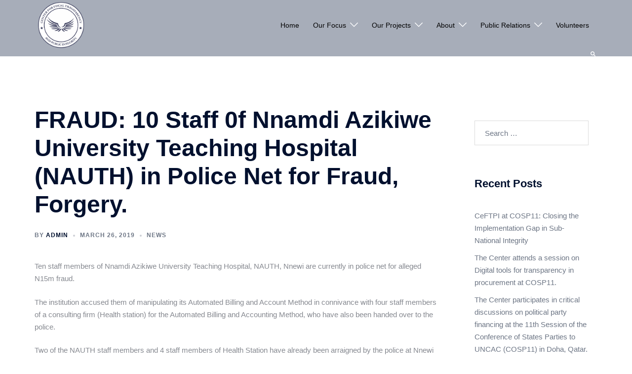

--- FILE ---
content_type: text/html; charset=UTF-8
request_url: https://www.fiscaltransparency.org/fraud-10-staff-0f-nnamdi-azikiwe-university-teaching-hospital-nauth-in-police-net-for-fraud-forgery/
body_size: 16928
content:
<!DOCTYPE html>
<html dir="ltr" lang="en-US" prefix="og: https://ogp.me/ns#">
<head>
<meta charset="UTF-8">
<meta name="viewport" content="width=device-width, initial-scale=1">
<link rel="profile" href="http://gmpg.org/xfn/11">
<link rel="pingback" href="https://www.fiscaltransparency.org/xmlrpc.php">

<title>FRAUD: 10 Staff 0f Nnamdi Azikiwe University Teaching Hospital (NAUTH) in Police Net for Fraud, Forgery. - Center for Fiscal Transparency &amp; Public Integrity</title>

		<!-- All in One SEO 4.9.1.1 - aioseo.com -->
	<meta name="description" content="Ten staff members of Nnamdi Azikiwe University Teaching Hospital, NAUTH, Nnewi are currently in police net for alleged N15m fraud. The institution accused them of manipulating its Automated Billing and Account Method in connivance with four staff members of a consulting firm (Health station) for the Automated Billing and Accounting Method, who have also been" />
	<meta name="robots" content="max-image-preview:large" />
	<meta name="author" content="admin"/>
	<link rel="canonical" href="https://www.fiscaltransparency.org/fraud-10-staff-0f-nnamdi-azikiwe-university-teaching-hospital-nauth-in-police-net-for-fraud-forgery/" />
	<meta name="generator" content="All in One SEO (AIOSEO) 4.9.1.1" />
		<meta property="og:locale" content="en_US" />
		<meta property="og:site_name" content="Center for Fiscal Transparency &amp; Public Integrity - Open Government | Transparency | Accountability | Research | Technology | Advisory | Capacity Development" />
		<meta property="og:type" content="article" />
		<meta property="og:title" content="FRAUD: 10 Staff 0f Nnamdi Azikiwe University Teaching Hospital (NAUTH) in Police Net for Fraud, Forgery. - Center for Fiscal Transparency &amp; Public Integrity" />
		<meta property="og:description" content="Ten staff members of Nnamdi Azikiwe University Teaching Hospital, NAUTH, Nnewi are currently in police net for alleged N15m fraud. The institution accused them of manipulating its Automated Billing and Account Method in connivance with four staff members of a consulting firm (Health station) for the Automated Billing and Accounting Method, who have also been" />
		<meta property="og:url" content="https://www.fiscaltransparency.org/fraud-10-staff-0f-nnamdi-azikiwe-university-teaching-hospital-nauth-in-police-net-for-fraud-forgery/" />
		<meta property="article:published_time" content="2019-03-26T10:27:14+00:00" />
		<meta property="article:modified_time" content="2019-03-26T10:27:14+00:00" />
		<meta property="article:publisher" content="https://www.facebook.com/FiscalTranparency/" />
		<meta name="twitter:card" content="summary" />
		<meta name="twitter:site" content="@home" />
		<meta name="twitter:title" content="FRAUD: 10 Staff 0f Nnamdi Azikiwe University Teaching Hospital (NAUTH) in Police Net for Fraud, Forgery. - Center for Fiscal Transparency &amp; Public Integrity" />
		<meta name="twitter:description" content="Ten staff members of Nnamdi Azikiwe University Teaching Hospital, NAUTH, Nnewi are currently in police net for alleged N15m fraud. The institution accused them of manipulating its Automated Billing and Account Method in connivance with four staff members of a consulting firm (Health station) for the Automated Billing and Accounting Method, who have also been" />
		<meta name="twitter:creator" content="@home" />
		<script type="application/ld+json" class="aioseo-schema">
			{"@context":"https:\/\/schema.org","@graph":[{"@type":"BlogPosting","@id":"https:\/\/www.fiscaltransparency.org\/fraud-10-staff-0f-nnamdi-azikiwe-university-teaching-hospital-nauth-in-police-net-for-fraud-forgery\/#blogposting","name":"FRAUD: 10 Staff 0f Nnamdi Azikiwe University Teaching Hospital (NAUTH) in Police Net for Fraud, Forgery. - Center for Fiscal Transparency & Public Integrity","headline":"FRAUD: 10 Staff 0f Nnamdi Azikiwe University Teaching Hospital (NAUTH) in Police Net for Fraud, Forgery.","author":{"@id":"https:\/\/www.fiscaltransparency.org\/author\/admin\/#author"},"publisher":{"@id":"https:\/\/www.fiscaltransparency.org\/#organization"},"datePublished":"2019-03-26T10:27:14+00:00","dateModified":"2019-03-26T10:27:14+00:00","inLanguage":"en-US","mainEntityOfPage":{"@id":"https:\/\/www.fiscaltransparency.org\/fraud-10-staff-0f-nnamdi-azikiwe-university-teaching-hospital-nauth-in-police-net-for-fraud-forgery\/#webpage"},"isPartOf":{"@id":"https:\/\/www.fiscaltransparency.org\/fraud-10-staff-0f-nnamdi-azikiwe-university-teaching-hospital-nauth-in-police-net-for-fraud-forgery\/#webpage"},"articleSection":"News"},{"@type":"BreadcrumbList","@id":"https:\/\/www.fiscaltransparency.org\/fraud-10-staff-0f-nnamdi-azikiwe-university-teaching-hospital-nauth-in-police-net-for-fraud-forgery\/#breadcrumblist","itemListElement":[{"@type":"ListItem","@id":"https:\/\/www.fiscaltransparency.org#listItem","position":1,"name":"Home","item":"https:\/\/www.fiscaltransparency.org","nextItem":{"@type":"ListItem","@id":"https:\/\/www.fiscaltransparency.org\/category\/news\/#listItem","name":"News"}},{"@type":"ListItem","@id":"https:\/\/www.fiscaltransparency.org\/category\/news\/#listItem","position":2,"name":"News","item":"https:\/\/www.fiscaltransparency.org\/category\/news\/","nextItem":{"@type":"ListItem","@id":"https:\/\/www.fiscaltransparency.org\/fraud-10-staff-0f-nnamdi-azikiwe-university-teaching-hospital-nauth-in-police-net-for-fraud-forgery\/#listItem","name":"FRAUD: 10 Staff 0f Nnamdi Azikiwe University Teaching Hospital (NAUTH) in Police Net for Fraud, Forgery."},"previousItem":{"@type":"ListItem","@id":"https:\/\/www.fiscaltransparency.org#listItem","name":"Home"}},{"@type":"ListItem","@id":"https:\/\/www.fiscaltransparency.org\/fraud-10-staff-0f-nnamdi-azikiwe-university-teaching-hospital-nauth-in-police-net-for-fraud-forgery\/#listItem","position":3,"name":"FRAUD: 10 Staff 0f Nnamdi Azikiwe University Teaching Hospital (NAUTH) in Police Net for Fraud, Forgery.","previousItem":{"@type":"ListItem","@id":"https:\/\/www.fiscaltransparency.org\/category\/news\/#listItem","name":"News"}}]},{"@type":"Organization","@id":"https:\/\/www.fiscaltransparency.org\/#organization","name":"Fiscal Transparency","description":"Open Government | Transparency | Accountability | Research | Technology | Advisory | Capacity Development","url":"https:\/\/www.fiscaltransparency.org\/","sameAs":["https:\/\/www.facebook.com\/FiscalTranparency\/","https:\/\/twitter.com\/home","https:\/\/www.instagram.com\/fiscaltransparencynigeria\/"]},{"@type":"Person","@id":"https:\/\/www.fiscaltransparency.org\/author\/admin\/#author","url":"https:\/\/www.fiscaltransparency.org\/author\/admin\/","name":"admin","image":{"@type":"ImageObject","@id":"https:\/\/www.fiscaltransparency.org\/fraud-10-staff-0f-nnamdi-azikiwe-university-teaching-hospital-nauth-in-police-net-for-fraud-forgery\/#authorImage","url":"https:\/\/secure.gravatar.com\/avatar\/a1cbb97b6ee7ee35f9ec6078e8cdf60b9ac416435a2f9286bd9ce393018990c3?s=96&d=mm&r=g","width":96,"height":96,"caption":"admin"}},{"@type":"WebPage","@id":"https:\/\/www.fiscaltransparency.org\/fraud-10-staff-0f-nnamdi-azikiwe-university-teaching-hospital-nauth-in-police-net-for-fraud-forgery\/#webpage","url":"https:\/\/www.fiscaltransparency.org\/fraud-10-staff-0f-nnamdi-azikiwe-university-teaching-hospital-nauth-in-police-net-for-fraud-forgery\/","name":"FRAUD: 10 Staff 0f Nnamdi Azikiwe University Teaching Hospital (NAUTH) in Police Net for Fraud, Forgery. - Center for Fiscal Transparency & Public Integrity","description":"Ten staff members of Nnamdi Azikiwe University Teaching Hospital, NAUTH, Nnewi are currently in police net for alleged N15m fraud. The institution accused them of manipulating its Automated Billing and Account Method in connivance with four staff members of a consulting firm (Health station) for the Automated Billing and Accounting Method, who have also been","inLanguage":"en-US","isPartOf":{"@id":"https:\/\/www.fiscaltransparency.org\/#website"},"breadcrumb":{"@id":"https:\/\/www.fiscaltransparency.org\/fraud-10-staff-0f-nnamdi-azikiwe-university-teaching-hospital-nauth-in-police-net-for-fraud-forgery\/#breadcrumblist"},"author":{"@id":"https:\/\/www.fiscaltransparency.org\/author\/admin\/#author"},"creator":{"@id":"https:\/\/www.fiscaltransparency.org\/author\/admin\/#author"},"datePublished":"2019-03-26T10:27:14+00:00","dateModified":"2019-03-26T10:27:14+00:00"},{"@type":"WebSite","@id":"https:\/\/www.fiscaltransparency.org\/#website","url":"https:\/\/www.fiscaltransparency.org\/","name":"Fiscal Transparency","description":"Open Government | Transparency | Accountability | Research | Technology | Advisory | Capacity Development","inLanguage":"en-US","publisher":{"@id":"https:\/\/www.fiscaltransparency.org\/#organization"}}]}
		</script>
		<!-- All in One SEO -->

<link rel="alternate" type="application/rss+xml" title="Center for Fiscal Transparency &amp; Public Integrity &raquo; Feed" href="https://www.fiscaltransparency.org/feed/" />
<link rel="alternate" type="application/rss+xml" title="Center for Fiscal Transparency &amp; Public Integrity &raquo; Comments Feed" href="https://www.fiscaltransparency.org/comments/feed/" />
<link rel="alternate" type="application/rss+xml" title="Center for Fiscal Transparency &amp; Public Integrity &raquo; FRAUD: 10 Staff 0f Nnamdi Azikiwe University Teaching Hospital (NAUTH) in Police Net for Fraud, Forgery. Comments Feed" href="https://www.fiscaltransparency.org/fraud-10-staff-0f-nnamdi-azikiwe-university-teaching-hospital-nauth-in-police-net-for-fraud-forgery/feed/" />
<link rel="alternate" title="oEmbed (JSON)" type="application/json+oembed" href="https://www.fiscaltransparency.org/wp-json/oembed/1.0/embed?url=https%3A%2F%2Fwww.fiscaltransparency.org%2Ffraud-10-staff-0f-nnamdi-azikiwe-university-teaching-hospital-nauth-in-police-net-for-fraud-forgery%2F" />
<link rel="alternate" title="oEmbed (XML)" type="text/xml+oembed" href="https://www.fiscaltransparency.org/wp-json/oembed/1.0/embed?url=https%3A%2F%2Fwww.fiscaltransparency.org%2Ffraud-10-staff-0f-nnamdi-azikiwe-university-teaching-hospital-nauth-in-police-net-for-fraud-forgery%2F&#038;format=xml" />
<style id='wp-img-auto-sizes-contain-inline-css' type='text/css'>
img:is([sizes=auto i],[sizes^="auto," i]){contain-intrinsic-size:3000px 1500px}
/*# sourceURL=wp-img-auto-sizes-contain-inline-css */
</style>
<link rel='stylesheet' id='st-stylesheet-css' href='https://www.fiscaltransparency.org/wp-content/plugins/sydney-toolbox/css/styles.min.css?ver=20220107' type='text/css' media='all' />
<link rel='stylesheet' id='sydney-bootstrap-css' href='https://www.fiscaltransparency.org/wp-content/themes/sydney/css/bootstrap/bootstrap.min.css?ver=1' type='text/css' media='all' />
<link rel='stylesheet' id='wp-block-library-css' href='https://www.fiscaltransparency.org/wp-includes/css/dist/block-library/style.min.css?ver=6.9' type='text/css' media='all' />
<style id='wp-block-library-inline-css' type='text/css'>
.wp-block-image.is-style-sydney-rounded img { border-radius:30px; }
.wp-block-gallery.is-style-sydney-rounded img { border-radius:30px; }
/*# sourceURL=wp-block-library-inline-css */
</style>
<link rel='stylesheet' id='aioseo/css/src/vue/standalone/blocks/table-of-contents/global.scss-css' href='https://www.fiscaltransparency.org/wp-content/plugins/all-in-one-seo-pack/dist/Lite/assets/css/table-of-contents/global.e90f6d47.css?ver=4.9.1.1' type='text/css' media='all' />
<style id='global-styles-inline-css' type='text/css'>
:root{--wp--preset--aspect-ratio--square: 1;--wp--preset--aspect-ratio--4-3: 4/3;--wp--preset--aspect-ratio--3-4: 3/4;--wp--preset--aspect-ratio--3-2: 3/2;--wp--preset--aspect-ratio--2-3: 2/3;--wp--preset--aspect-ratio--16-9: 16/9;--wp--preset--aspect-ratio--9-16: 9/16;--wp--preset--color--black: #000000;--wp--preset--color--cyan-bluish-gray: #abb8c3;--wp--preset--color--white: #ffffff;--wp--preset--color--pale-pink: #f78da7;--wp--preset--color--vivid-red: #cf2e2e;--wp--preset--color--luminous-vivid-orange: #ff6900;--wp--preset--color--luminous-vivid-amber: #fcb900;--wp--preset--color--light-green-cyan: #7bdcb5;--wp--preset--color--vivid-green-cyan: #00d084;--wp--preset--color--pale-cyan-blue: #8ed1fc;--wp--preset--color--vivid-cyan-blue: #0693e3;--wp--preset--color--vivid-purple: #9b51e0;--wp--preset--color--global-color-1: var(--sydney-global-color-1);--wp--preset--color--global-color-2: var(--sydney-global-color-2);--wp--preset--color--global-color-3: var(--sydney-global-color-3);--wp--preset--color--global-color-4: var(--sydney-global-color-4);--wp--preset--color--global-color-5: var(--sydney-global-color-5);--wp--preset--color--global-color-6: var(--sydney-global-color-6);--wp--preset--color--global-color-7: var(--sydney-global-color-7);--wp--preset--color--global-color-8: var(--sydney-global-color-8);--wp--preset--color--global-color-9: var(--sydney-global-color-9);--wp--preset--gradient--vivid-cyan-blue-to-vivid-purple: linear-gradient(135deg,rgb(6,147,227) 0%,rgb(155,81,224) 100%);--wp--preset--gradient--light-green-cyan-to-vivid-green-cyan: linear-gradient(135deg,rgb(122,220,180) 0%,rgb(0,208,130) 100%);--wp--preset--gradient--luminous-vivid-amber-to-luminous-vivid-orange: linear-gradient(135deg,rgb(252,185,0) 0%,rgb(255,105,0) 100%);--wp--preset--gradient--luminous-vivid-orange-to-vivid-red: linear-gradient(135deg,rgb(255,105,0) 0%,rgb(207,46,46) 100%);--wp--preset--gradient--very-light-gray-to-cyan-bluish-gray: linear-gradient(135deg,rgb(238,238,238) 0%,rgb(169,184,195) 100%);--wp--preset--gradient--cool-to-warm-spectrum: linear-gradient(135deg,rgb(74,234,220) 0%,rgb(151,120,209) 20%,rgb(207,42,186) 40%,rgb(238,44,130) 60%,rgb(251,105,98) 80%,rgb(254,248,76) 100%);--wp--preset--gradient--blush-light-purple: linear-gradient(135deg,rgb(255,206,236) 0%,rgb(152,150,240) 100%);--wp--preset--gradient--blush-bordeaux: linear-gradient(135deg,rgb(254,205,165) 0%,rgb(254,45,45) 50%,rgb(107,0,62) 100%);--wp--preset--gradient--luminous-dusk: linear-gradient(135deg,rgb(255,203,112) 0%,rgb(199,81,192) 50%,rgb(65,88,208) 100%);--wp--preset--gradient--pale-ocean: linear-gradient(135deg,rgb(255,245,203) 0%,rgb(182,227,212) 50%,rgb(51,167,181) 100%);--wp--preset--gradient--electric-grass: linear-gradient(135deg,rgb(202,248,128) 0%,rgb(113,206,126) 100%);--wp--preset--gradient--midnight: linear-gradient(135deg,rgb(2,3,129) 0%,rgb(40,116,252) 100%);--wp--preset--font-size--small: 13px;--wp--preset--font-size--medium: 20px;--wp--preset--font-size--large: 36px;--wp--preset--font-size--x-large: 42px;--wp--preset--spacing--20: 10px;--wp--preset--spacing--30: 20px;--wp--preset--spacing--40: 30px;--wp--preset--spacing--50: clamp(30px, 5vw, 60px);--wp--preset--spacing--60: clamp(30px, 7vw, 80px);--wp--preset--spacing--70: clamp(50px, 7vw, 100px);--wp--preset--spacing--80: clamp(50px, 10vw, 120px);--wp--preset--shadow--natural: 6px 6px 9px rgba(0, 0, 0, 0.2);--wp--preset--shadow--deep: 12px 12px 50px rgba(0, 0, 0, 0.4);--wp--preset--shadow--sharp: 6px 6px 0px rgba(0, 0, 0, 0.2);--wp--preset--shadow--outlined: 6px 6px 0px -3px rgb(255, 255, 255), 6px 6px rgb(0, 0, 0);--wp--preset--shadow--crisp: 6px 6px 0px rgb(0, 0, 0);}:root { --wp--style--global--content-size: 740px;--wp--style--global--wide-size: 1140px; }:where(body) { margin: 0; }.wp-site-blocks { padding-top: var(--wp--style--root--padding-top); padding-bottom: var(--wp--style--root--padding-bottom); }.has-global-padding { padding-right: var(--wp--style--root--padding-right); padding-left: var(--wp--style--root--padding-left); }.has-global-padding > .alignfull { margin-right: calc(var(--wp--style--root--padding-right) * -1); margin-left: calc(var(--wp--style--root--padding-left) * -1); }.has-global-padding :where(:not(.alignfull.is-layout-flow) > .has-global-padding:not(.wp-block-block, .alignfull)) { padding-right: 0; padding-left: 0; }.has-global-padding :where(:not(.alignfull.is-layout-flow) > .has-global-padding:not(.wp-block-block, .alignfull)) > .alignfull { margin-left: 0; margin-right: 0; }.wp-site-blocks > .alignleft { float: left; margin-right: 2em; }.wp-site-blocks > .alignright { float: right; margin-left: 2em; }.wp-site-blocks > .aligncenter { justify-content: center; margin-left: auto; margin-right: auto; }:where(.wp-site-blocks) > * { margin-block-start: 24px; margin-block-end: 0; }:where(.wp-site-blocks) > :first-child { margin-block-start: 0; }:where(.wp-site-blocks) > :last-child { margin-block-end: 0; }:root { --wp--style--block-gap: 24px; }:root :where(.is-layout-flow) > :first-child{margin-block-start: 0;}:root :where(.is-layout-flow) > :last-child{margin-block-end: 0;}:root :where(.is-layout-flow) > *{margin-block-start: 24px;margin-block-end: 0;}:root :where(.is-layout-constrained) > :first-child{margin-block-start: 0;}:root :where(.is-layout-constrained) > :last-child{margin-block-end: 0;}:root :where(.is-layout-constrained) > *{margin-block-start: 24px;margin-block-end: 0;}:root :where(.is-layout-flex){gap: 24px;}:root :where(.is-layout-grid){gap: 24px;}.is-layout-flow > .alignleft{float: left;margin-inline-start: 0;margin-inline-end: 2em;}.is-layout-flow > .alignright{float: right;margin-inline-start: 2em;margin-inline-end: 0;}.is-layout-flow > .aligncenter{margin-left: auto !important;margin-right: auto !important;}.is-layout-constrained > .alignleft{float: left;margin-inline-start: 0;margin-inline-end: 2em;}.is-layout-constrained > .alignright{float: right;margin-inline-start: 2em;margin-inline-end: 0;}.is-layout-constrained > .aligncenter{margin-left: auto !important;margin-right: auto !important;}.is-layout-constrained > :where(:not(.alignleft):not(.alignright):not(.alignfull)){max-width: var(--wp--style--global--content-size);margin-left: auto !important;margin-right: auto !important;}.is-layout-constrained > .alignwide{max-width: var(--wp--style--global--wide-size);}body .is-layout-flex{display: flex;}.is-layout-flex{flex-wrap: wrap;align-items: center;}.is-layout-flex > :is(*, div){margin: 0;}body .is-layout-grid{display: grid;}.is-layout-grid > :is(*, div){margin: 0;}body{--wp--style--root--padding-top: 0px;--wp--style--root--padding-right: 0px;--wp--style--root--padding-bottom: 0px;--wp--style--root--padding-left: 0px;}a:where(:not(.wp-element-button)){text-decoration: underline;}:root :where(.wp-element-button, .wp-block-button__link){background-color: #32373c;border-width: 0;color: #fff;font-family: inherit;font-size: inherit;font-style: inherit;font-weight: inherit;letter-spacing: inherit;line-height: inherit;padding-top: calc(0.667em + 2px);padding-right: calc(1.333em + 2px);padding-bottom: calc(0.667em + 2px);padding-left: calc(1.333em + 2px);text-decoration: none;text-transform: inherit;}.has-black-color{color: var(--wp--preset--color--black) !important;}.has-cyan-bluish-gray-color{color: var(--wp--preset--color--cyan-bluish-gray) !important;}.has-white-color{color: var(--wp--preset--color--white) !important;}.has-pale-pink-color{color: var(--wp--preset--color--pale-pink) !important;}.has-vivid-red-color{color: var(--wp--preset--color--vivid-red) !important;}.has-luminous-vivid-orange-color{color: var(--wp--preset--color--luminous-vivid-orange) !important;}.has-luminous-vivid-amber-color{color: var(--wp--preset--color--luminous-vivid-amber) !important;}.has-light-green-cyan-color{color: var(--wp--preset--color--light-green-cyan) !important;}.has-vivid-green-cyan-color{color: var(--wp--preset--color--vivid-green-cyan) !important;}.has-pale-cyan-blue-color{color: var(--wp--preset--color--pale-cyan-blue) !important;}.has-vivid-cyan-blue-color{color: var(--wp--preset--color--vivid-cyan-blue) !important;}.has-vivid-purple-color{color: var(--wp--preset--color--vivid-purple) !important;}.has-global-color-1-color{color: var(--wp--preset--color--global-color-1) !important;}.has-global-color-2-color{color: var(--wp--preset--color--global-color-2) !important;}.has-global-color-3-color{color: var(--wp--preset--color--global-color-3) !important;}.has-global-color-4-color{color: var(--wp--preset--color--global-color-4) !important;}.has-global-color-5-color{color: var(--wp--preset--color--global-color-5) !important;}.has-global-color-6-color{color: var(--wp--preset--color--global-color-6) !important;}.has-global-color-7-color{color: var(--wp--preset--color--global-color-7) !important;}.has-global-color-8-color{color: var(--wp--preset--color--global-color-8) !important;}.has-global-color-9-color{color: var(--wp--preset--color--global-color-9) !important;}.has-black-background-color{background-color: var(--wp--preset--color--black) !important;}.has-cyan-bluish-gray-background-color{background-color: var(--wp--preset--color--cyan-bluish-gray) !important;}.has-white-background-color{background-color: var(--wp--preset--color--white) !important;}.has-pale-pink-background-color{background-color: var(--wp--preset--color--pale-pink) !important;}.has-vivid-red-background-color{background-color: var(--wp--preset--color--vivid-red) !important;}.has-luminous-vivid-orange-background-color{background-color: var(--wp--preset--color--luminous-vivid-orange) !important;}.has-luminous-vivid-amber-background-color{background-color: var(--wp--preset--color--luminous-vivid-amber) !important;}.has-light-green-cyan-background-color{background-color: var(--wp--preset--color--light-green-cyan) !important;}.has-vivid-green-cyan-background-color{background-color: var(--wp--preset--color--vivid-green-cyan) !important;}.has-pale-cyan-blue-background-color{background-color: var(--wp--preset--color--pale-cyan-blue) !important;}.has-vivid-cyan-blue-background-color{background-color: var(--wp--preset--color--vivid-cyan-blue) !important;}.has-vivid-purple-background-color{background-color: var(--wp--preset--color--vivid-purple) !important;}.has-global-color-1-background-color{background-color: var(--wp--preset--color--global-color-1) !important;}.has-global-color-2-background-color{background-color: var(--wp--preset--color--global-color-2) !important;}.has-global-color-3-background-color{background-color: var(--wp--preset--color--global-color-3) !important;}.has-global-color-4-background-color{background-color: var(--wp--preset--color--global-color-4) !important;}.has-global-color-5-background-color{background-color: var(--wp--preset--color--global-color-5) !important;}.has-global-color-6-background-color{background-color: var(--wp--preset--color--global-color-6) !important;}.has-global-color-7-background-color{background-color: var(--wp--preset--color--global-color-7) !important;}.has-global-color-8-background-color{background-color: var(--wp--preset--color--global-color-8) !important;}.has-global-color-9-background-color{background-color: var(--wp--preset--color--global-color-9) !important;}.has-black-border-color{border-color: var(--wp--preset--color--black) !important;}.has-cyan-bluish-gray-border-color{border-color: var(--wp--preset--color--cyan-bluish-gray) !important;}.has-white-border-color{border-color: var(--wp--preset--color--white) !important;}.has-pale-pink-border-color{border-color: var(--wp--preset--color--pale-pink) !important;}.has-vivid-red-border-color{border-color: var(--wp--preset--color--vivid-red) !important;}.has-luminous-vivid-orange-border-color{border-color: var(--wp--preset--color--luminous-vivid-orange) !important;}.has-luminous-vivid-amber-border-color{border-color: var(--wp--preset--color--luminous-vivid-amber) !important;}.has-light-green-cyan-border-color{border-color: var(--wp--preset--color--light-green-cyan) !important;}.has-vivid-green-cyan-border-color{border-color: var(--wp--preset--color--vivid-green-cyan) !important;}.has-pale-cyan-blue-border-color{border-color: var(--wp--preset--color--pale-cyan-blue) !important;}.has-vivid-cyan-blue-border-color{border-color: var(--wp--preset--color--vivid-cyan-blue) !important;}.has-vivid-purple-border-color{border-color: var(--wp--preset--color--vivid-purple) !important;}.has-global-color-1-border-color{border-color: var(--wp--preset--color--global-color-1) !important;}.has-global-color-2-border-color{border-color: var(--wp--preset--color--global-color-2) !important;}.has-global-color-3-border-color{border-color: var(--wp--preset--color--global-color-3) !important;}.has-global-color-4-border-color{border-color: var(--wp--preset--color--global-color-4) !important;}.has-global-color-5-border-color{border-color: var(--wp--preset--color--global-color-5) !important;}.has-global-color-6-border-color{border-color: var(--wp--preset--color--global-color-6) !important;}.has-global-color-7-border-color{border-color: var(--wp--preset--color--global-color-7) !important;}.has-global-color-8-border-color{border-color: var(--wp--preset--color--global-color-8) !important;}.has-global-color-9-border-color{border-color: var(--wp--preset--color--global-color-9) !important;}.has-vivid-cyan-blue-to-vivid-purple-gradient-background{background: var(--wp--preset--gradient--vivid-cyan-blue-to-vivid-purple) !important;}.has-light-green-cyan-to-vivid-green-cyan-gradient-background{background: var(--wp--preset--gradient--light-green-cyan-to-vivid-green-cyan) !important;}.has-luminous-vivid-amber-to-luminous-vivid-orange-gradient-background{background: var(--wp--preset--gradient--luminous-vivid-amber-to-luminous-vivid-orange) !important;}.has-luminous-vivid-orange-to-vivid-red-gradient-background{background: var(--wp--preset--gradient--luminous-vivid-orange-to-vivid-red) !important;}.has-very-light-gray-to-cyan-bluish-gray-gradient-background{background: var(--wp--preset--gradient--very-light-gray-to-cyan-bluish-gray) !important;}.has-cool-to-warm-spectrum-gradient-background{background: var(--wp--preset--gradient--cool-to-warm-spectrum) !important;}.has-blush-light-purple-gradient-background{background: var(--wp--preset--gradient--blush-light-purple) !important;}.has-blush-bordeaux-gradient-background{background: var(--wp--preset--gradient--blush-bordeaux) !important;}.has-luminous-dusk-gradient-background{background: var(--wp--preset--gradient--luminous-dusk) !important;}.has-pale-ocean-gradient-background{background: var(--wp--preset--gradient--pale-ocean) !important;}.has-electric-grass-gradient-background{background: var(--wp--preset--gradient--electric-grass) !important;}.has-midnight-gradient-background{background: var(--wp--preset--gradient--midnight) !important;}.has-small-font-size{font-size: var(--wp--preset--font-size--small) !important;}.has-medium-font-size{font-size: var(--wp--preset--font-size--medium) !important;}.has-large-font-size{font-size: var(--wp--preset--font-size--large) !important;}.has-x-large-font-size{font-size: var(--wp--preset--font-size--x-large) !important;}
:root :where(.wp-block-pullquote){font-size: 1.5em;line-height: 1.6;}
/*# sourceURL=global-styles-inline-css */
</style>
<link rel='stylesheet' id='inf-font-awesome-css' href='https://www.fiscaltransparency.org/wp-content/plugins/blog-designer-pack/assets/css/font-awesome.min.css?ver=4.0.7' type='text/css' media='all' />
<link rel='stylesheet' id='owl-carousel-css' href='https://www.fiscaltransparency.org/wp-content/plugins/blog-designer-pack/assets/css/owl.carousel.min.css?ver=4.0.7' type='text/css' media='all' />
<link rel='stylesheet' id='bdpp-public-style-css' href='https://www.fiscaltransparency.org/wp-content/plugins/blog-designer-pack/assets/css/bdpp-public.min.css?ver=4.0.7' type='text/css' media='all' />
<link rel='stylesheet' id='contact-form-7-css' href='https://www.fiscaltransparency.org/wp-content/plugins/contact-form-7/includes/css/styles.css?ver=6.1.4' type='text/css' media='all' />
<link rel='stylesheet' id='progress_wp_br_bootstrap-css' href='https://www.fiscaltransparency.org/wp-content/plugins/progress-bar-wp/assets/css/bootstrap.css?ver=6.9' type='text/css' media='all' />
<link rel='stylesheet' id='progr_wp_b-font-awesome-css' href='https://www.fiscaltransparency.org/wp-content/plugins/progress-bar-wp/assets/css/font-awesome/css/font-awesome.min.css?ver=6.9' type='text/css' media='all' />
<link rel='stylesheet' id='progr_wp_jq-ae-css' href='https://www.fiscaltransparency.org/wp-content/plugins/progress-bar-wp/assets/css/meanmenu.min.css?ver=6.9' type='text/css' media='all' />
<link rel='stylesheet' id='progr_wp_animate-ae-css' href='https://www.fiscaltransparency.org/wp-content/plugins/progress-bar-wp/assets/css/animate.min.css?ver=6.9' type='text/css' media='all' />
<link rel='stylesheet' id='wpsm_team_b-font-awesome-front-css' href='https://www.fiscaltransparency.org/wp-content/plugins/team-builder/assets/css/font-awesome/css/font-awesome.min.css?ver=6.9' type='text/css' media='all' />
<link rel='stylesheet' id='wpsm_team_b_bootstrap-front-css' href='https://www.fiscaltransparency.org/wp-content/plugins/team-builder/assets/css/bootstrap-front.css?ver=6.9' type='text/css' media='all' />
<link rel='stylesheet' id='wpsm_team_b_team-css' href='https://www.fiscaltransparency.org/wp-content/plugins/team-builder/assets/css/team.css?ver=6.9' type='text/css' media='all' />
<link rel='stylesheet' id='wpsm_team_b_owl_carousel_min_css-css' href='https://www.fiscaltransparency.org/wp-content/plugins/team-builder/assets/css/owl.carousel.min.css?ver=6.9' type='text/css' media='all' />
<link rel='stylesheet' id='wonderplugin-carousel-engine-css-css' href='https://www.fiscaltransparency.org/wp-content/plugins/wonderplugin-carousel-trial/engine/wonderplugincarouselengine.css?ver=18.3' type='text/css' media='all' />
<link rel='stylesheet' id='sydney-elementor-css' href='https://www.fiscaltransparency.org/wp-content/themes/sydney/css/components/elementor.min.css?ver=20220824' type='text/css' media='all' />
<link rel='stylesheet' id='sydney-comments-css' href='https://www.fiscaltransparency.org/wp-content/themes/sydney/css/components/comments.min.css?ver=20220824' type='text/css' media='all' />
<link rel='stylesheet' id='sydney-style-min-css' href='https://www.fiscaltransparency.org/wp-content/themes/sydney/css/styles.min.css?ver=20250404' type='text/css' media='all' />
<style id='sydney-style-min-inline-css' type='text/css'>
.site-header{background-color:rgba(181,202,206,0.9);}.woocommerce ul.products li.product{text-align:center;}html{scroll-behavior:smooth;}.header-image{background-size:cover;}.header-image{height:300px;}:root{--sydney-global-color-1:#d83a3a;--sydney-global-color-2:#b73d3d;--sydney-global-color-3:#233452;--sydney-global-color-4:#00102E;--sydney-global-color-5:#6d7685;--sydney-global-color-6:#00102E;--sydney-global-color-7:#F4F5F7;--sydney-global-color-8:#dbdbdb;--sydney-global-color-9:#ffffff;}.llms-student-dashboard .llms-button-secondary:hover,.llms-button-action:hover,.read-more-gt,.widget-area .widget_fp_social a,#mainnav ul li a:hover,.sydney_contact_info_widget span,.roll-team .team-content .name,.roll-team .team-item .team-pop .team-social li:hover a,.roll-infomation li.address:before,.roll-infomation li.phone:before,.roll-infomation li.email:before,.roll-testimonials .name,.roll-button.border,.roll-button:hover,.roll-icon-list .icon i,.roll-icon-list .content h3 a:hover,.roll-icon-box.white .content h3 a,.roll-icon-box .icon i,.roll-icon-box .content h3 a:hover,.switcher-container .switcher-icon a:focus,.go-top:hover,.hentry .meta-post a:hover,#mainnav > ul > li > a.active,#mainnav > ul > li > a:hover,button:hover,input[type="button"]:hover,input[type="reset"]:hover,input[type="submit"]:hover,.text-color,.social-menu-widget a,.social-menu-widget a:hover,.archive .team-social li a,a,h1 a,h2 a,h3 a,h4 a,h5 a,h6 a,.classic-alt .meta-post a,.single .hentry .meta-post a,.content-area.modern .hentry .meta-post span:before,.content-area.modern .post-cat{color:var(--sydney-global-color-1)}.llms-student-dashboard .llms-button-secondary,.llms-button-action,.woocommerce #respond input#submit,.woocommerce a.button,.woocommerce button.button,.woocommerce input.button,.project-filter li a.active,.project-filter li a:hover,.preloader .pre-bounce1,.preloader .pre-bounce2,.roll-team .team-item .team-pop,.roll-progress .progress-animate,.roll-socials li a:hover,.roll-project .project-item .project-pop,.roll-project .project-filter li.active,.roll-project .project-filter li:hover,.roll-button.light:hover,.roll-button.border:hover,.roll-button,.roll-icon-box.white .icon,.owl-theme .owl-controls .owl-page.active span,.owl-theme .owl-controls.clickable .owl-page:hover span,.go-top,.bottom .socials li:hover a,.sidebar .widget:before,.blog-pagination ul li.active,.blog-pagination ul li:hover a,.content-area .hentry:after,.text-slider .maintitle:after,.error-wrap #search-submit:hover,#mainnav .sub-menu li:hover > a,#mainnav ul li ul:after,button,input[type="button"],input[type="reset"],input[type="submit"],.panel-grid-cell .widget-title:after,.cart-amount{background-color:var(--sydney-global-color-1)}.llms-student-dashboard .llms-button-secondary,.llms-student-dashboard .llms-button-secondary:hover,.llms-button-action,.llms-button-action:hover,.roll-socials li a:hover,.roll-socials li a,.roll-button.light:hover,.roll-button.border,.roll-button,.roll-icon-list .icon,.roll-icon-box .icon,.owl-theme .owl-controls .owl-page span,.comment .comment-detail,.widget-tags .tag-list a:hover,.blog-pagination ul li,.error-wrap #search-submit:hover,textarea:focus,input[type="text"]:focus,input[type="password"]:focus,input[type="date"]:focus,input[type="number"]:focus,input[type="email"]:focus,input[type="url"]:focus,input[type="search"]:focus,input[type="tel"]:focus,button,input[type="button"],input[type="reset"],input[type="submit"],.archive .team-social li a{border-color:var(--sydney-global-color-1)}.sydney_contact_info_widget span{fill:var(--sydney-global-color-1);}.go-top:hover svg{stroke:var(--sydney-global-color-1);}.site-header.float-header{background-color:rgba(181,202,206,0.9);}@media only screen and (max-width:1024px){.site-header{background-color:#b5cace;}}#mainnav ul li a,#mainnav ul li::before{color:#000000}#mainnav .sub-menu li a{color:#ffffff}#mainnav .sub-menu li a{background:#263246}.text-slider .maintitle,.text-slider .subtitle{color:#ffffff}body{color:#868990}#secondary{background-color:#ffffff}#secondary,#secondary a:not(.wp-block-button__link){color:#6d7685}.btn-menu .sydney-svg-icon{fill:#ffffff}#mainnav ul li a:hover,.main-header #mainnav .menu > li > a:hover{color:#ffffff}.overlay{background-color:#000000}.page-wrap{padding-top:100px;}.page-wrap{padding-bottom:100px;}.go-top.show{border-radius:2px;bottom:10px;}.go-top.position-right{right:20px;}.go-top.position-left{left:20px;}.go-top{background-color:;}.go-top:hover{background-color:;}.go-top{color:;}.go-top svg{stroke:;}.go-top:hover{color:;}.go-top:hover svg{stroke:;}.go-top .sydney-svg-icon,.go-top .sydney-svg-icon svg{width:16px;height:16px;}.go-top{padding:15px;}@media (min-width:992px){.site-info{font-size:16px;}}@media (min-width:576px) and (max-width:991px){.site-info{font-size:16px;}}@media (max-width:575px){.site-info{font-size:16px;}}.site-info{border-top:0;}.footer-widgets-grid{gap:30px;}@media (min-width:992px){.footer-widgets-grid{padding-top:95px;padding-bottom:95px;}}@media (min-width:576px) and (max-width:991px){.footer-widgets-grid{padding-top:60px;padding-bottom:60px;}}@media (max-width:575px){.footer-widgets-grid{padding-top:60px;padding-bottom:60px;}}@media (min-width:992px){.sidebar-column .widget .widget-title{font-size:22px;}}@media (min-width:576px) and (max-width:991px){.sidebar-column .widget .widget-title{font-size:22px;}}@media (max-width:575px){.sidebar-column .widget .widget-title{font-size:22px;}}@media (min-width:992px){.footer-widgets{font-size:16px;}}@media (min-width:576px) and (max-width:991px){.footer-widgets{font-size:16px;}}@media (max-width:575px){.footer-widgets{font-size:16px;}}.footer-widgets{background-color:#263246;}.sidebar-column .widget .widget-title{color:;}.sidebar-column .widget h1,.sidebar-column .widget h2,.sidebar-column .widget h3,.sidebar-column .widget h4,.sidebar-column .widget h5,.sidebar-column .widget h6{color:;}.sidebar-column .widget{color:#868990;}#sidebar-footer .widget a{color:;}#sidebar-footer .widget a:hover{color:;}.site-footer{background-color:#1d2738;}.site-info,.site-info a{color:#868990;}.site-info .sydney-svg-icon svg{fill:#868990;}.site-info{padding-top:20px;padding-bottom:20px;}@media (min-width:992px){button,.roll-button,a.button,.wp-block-button__link,.wp-block-button.is-style-outline a,input[type="button"],input[type="reset"],input[type="submit"]{padding-top:12px;padding-bottom:12px;}}@media (min-width:576px) and (max-width:991px){button,.roll-button,a.button,.wp-block-button__link,.wp-block-button.is-style-outline a,input[type="button"],input[type="reset"],input[type="submit"]{padding-top:12px;padding-bottom:12px;}}@media (max-width:575px){button,.roll-button,a.button,.wp-block-button__link,.wp-block-button.is-style-outline a,input[type="button"],input[type="reset"],input[type="submit"]{padding-top:12px;padding-bottom:12px;}}@media (min-width:992px){button,.roll-button,a.button,.wp-block-button__link,.wp-block-button.is-style-outline a,input[type="button"],input[type="reset"],input[type="submit"]{padding-left:35px;padding-right:35px;}}@media (min-width:576px) and (max-width:991px){button,.roll-button,a.button,.wp-block-button__link,.wp-block-button.is-style-outline a,input[type="button"],input[type="reset"],input[type="submit"]{padding-left:35px;padding-right:35px;}}@media (max-width:575px){button,.roll-button,a.button,.wp-block-button__link,.wp-block-button.is-style-outline a,input[type="button"],input[type="reset"],input[type="submit"]{padding-left:35px;padding-right:35px;}}button,.roll-button,a.button,.wp-block-button__link,input[type="button"],input[type="reset"],input[type="submit"]{border-radius:0;}@media (min-width:992px){button,.roll-button,a.button,.wp-block-button__link,input[type="button"],input[type="reset"],input[type="submit"]{font-size:14px;}}@media (min-width:576px) and (max-width:991px){button,.roll-button,a.button,.wp-block-button__link,input[type="button"],input[type="reset"],input[type="submit"]{font-size:14px;}}@media (max-width:575px){button,.roll-button,a.button,.wp-block-button__link,input[type="button"],input[type="reset"],input[type="submit"]{font-size:14px;}}button,.roll-button,a.button,.wp-block-button__link,input[type="button"],input[type="reset"],input[type="submit"]{text-transform:uppercase;}button,.wp-element-button,div.wpforms-container-full:not(.wpforms-block) .wpforms-form input[type=submit],div.wpforms-container-full:not(.wpforms-block) .wpforms-form button[type=submit],div.wpforms-container-full:not(.wpforms-block) .wpforms-form .wpforms-page-button,.roll-button,a.button,.wp-block-button__link,input[type="button"],input[type="reset"],input[type="submit"]{background-color:;}button:hover,.wp-element-button:hover,div.wpforms-container-full:not(.wpforms-block) .wpforms-form input[type=submit]:hover,div.wpforms-container-full:not(.wpforms-block) .wpforms-form button[type=submit]:hover,div.wpforms-container-full:not(.wpforms-block) .wpforms-form .wpforms-page-button:hover,.roll-button:hover,a.button:hover,.wp-block-button__link:hover,input[type="button"]:hover,input[type="reset"]:hover,input[type="submit"]:hover{background-color:;}button,#sidebar-footer a.wp-block-button__link,.wp-element-button,div.wpforms-container-full:not(.wpforms-block) .wpforms-form input[type=submit],div.wpforms-container-full:not(.wpforms-block) .wpforms-form button[type=submit],div.wpforms-container-full:not(.wpforms-block) .wpforms-form .wpforms-page-button,.checkout-button.button,a.button,.wp-block-button__link,input[type="button"],input[type="reset"],input[type="submit"]{color:;}button:hover,#sidebar-footer .wp-block-button__link:hover,.wp-element-button:hover,div.wpforms-container-full:not(.wpforms-block) .wpforms-form input[type=submit]:hover,div.wpforms-container-full:not(.wpforms-block) .wpforms-form button[type=submit]:hover,div.wpforms-container-full:not(.wpforms-block) .wpforms-form .wpforms-page-button:hover,.roll-button:hover,a.button:hover,.wp-block-button__link:hover,input[type="button"]:hover,input[type="reset"]:hover,input[type="submit"]:hover{color:;}.is-style-outline .wp-block-button__link,div.wpforms-container-full:not(.wpforms-block) .wpforms-form input[type=submit],div.wpforms-container-full:not(.wpforms-block) .wpforms-form button[type=submit],div.wpforms-container-full:not(.wpforms-block) .wpforms-form .wpforms-page-button,.roll-button,.wp-block-button__link.is-style-outline,button,a.button,.wp-block-button__link,input[type="button"],input[type="reset"],input[type="submit"]{border-color:;}button:hover,div.wpforms-container-full:not(.wpforms-block) .wpforms-form input[type=submit]:hover,div.wpforms-container-full:not(.wpforms-block) .wpforms-form button[type=submit]:hover,div.wpforms-container-full:not(.wpforms-block) .wpforms-form .wpforms-page-button:hover,.roll-button:hover,a.button:hover,.wp-block-button__link:hover,input[type="button"]:hover,input[type="reset"]:hover,input[type="submit"]:hover{border-color:;}.posts-layout .list-image{width:30%;}.posts-layout .list-content{width:70%;}.content-area:not(.layout4):not(.layout6) .posts-layout .entry-thumb{margin:0 0 24px 0;}.layout4 .entry-thumb,.layout6 .entry-thumb{margin:0 24px 0 0;}.layout6 article:nth-of-type(even) .list-image .entry-thumb{margin:0 0 0 24px;}.posts-layout .entry-header{margin-bottom:24px;}.posts-layout .entry-meta.below-excerpt{margin:15px 0 0;}.posts-layout .entry-meta.above-title{margin:0 0 15px;}.single .entry-header .entry-title{color:;}.single .entry-header .entry-meta,.single .entry-header .entry-meta a{color:;}@media (min-width:992px){.single .entry-meta{font-size:12px;}}@media (min-width:576px) and (max-width:991px){.single .entry-meta{font-size:12px;}}@media (max-width:575px){.single .entry-meta{font-size:12px;}}@media (min-width:992px){.single .entry-header .entry-title{font-size:48px;}}@media (min-width:576px) and (max-width:991px){.single .entry-header .entry-title{font-size:32px;}}@media (max-width:575px){.single .entry-header .entry-title{font-size:32px;}}.posts-layout .entry-post{color:#233452;}.posts-layout .entry-title a{color:#00102E;}.posts-layout .author,.posts-layout .entry-meta a{color:#6d7685;}@media (min-width:992px){.posts-layout .entry-post{font-size:16px;}}@media (min-width:576px) and (max-width:991px){.posts-layout .entry-post{font-size:16px;}}@media (max-width:575px){.posts-layout .entry-post{font-size:16px;}}@media (min-width:992px){.posts-layout .entry-meta{font-size:12px;}}@media (min-width:576px) and (max-width:991px){.posts-layout .entry-meta{font-size:12px;}}@media (max-width:575px){.posts-layout .entry-meta{font-size:12px;}}@media (min-width:992px){.posts-layout .entry-title{font-size:32px;}}@media (min-width:576px) and (max-width:991px){.posts-layout .entry-title{font-size:32px;}}@media (max-width:575px){.posts-layout .entry-title{font-size:32px;}}.single .entry-header{margin-bottom:40px;}.single .entry-thumb{margin-bottom:40px;}.single .entry-meta-above{margin-bottom:24px;}.single .entry-meta-below{margin-top:24px;}@media (min-width:992px){.custom-logo-link img{max-width:100px;}}@media (min-width:576px) and (max-width:991px){.custom-logo-link img{max-width:100px;}}@media (max-width:575px){.custom-logo-link img{max-width:100px;}}.main-header,.bottom-header-row{border-bottom:0 solid rgba(255,255,255,0.1);}.header_layout_3,.header_layout_4,.header_layout_5{border-bottom:1px solid rgba(255,255,255,0.1);}.main-header:not(.sticky-active),.header-search-form{background-color:rgba(35,52,82,0.4);}.main-header.sticky-active{background-color:;}.main-header .site-title a,.main-header .site-description,.main-header #mainnav .menu > li > a,#mainnav .nav-menu > li > a,.main-header .header-contact a{color:;}.main-header .sydney-svg-icon svg,.main-header .dropdown-symbol .sydney-svg-icon svg{fill:;}.sticky-active .main-header .site-title a,.sticky-active .main-header .site-description,.sticky-active .main-header #mainnav .menu > li > a,.sticky-active .main-header .header-contact a,.sticky-active .main-header .logout-link,.sticky-active .main-header .html-item,.sticky-active .main-header .sydney-login-toggle{color:;}.sticky-active .main-header .sydney-svg-icon svg,.sticky-active .main-header .dropdown-symbol .sydney-svg-icon svg{fill:;}.bottom-header-row{background-color:;}.bottom-header-row,.bottom-header-row .header-contact a,.bottom-header-row #mainnav .menu > li > a{color:;}.bottom-header-row #mainnav .menu > li > a:hover{color:;}.bottom-header-row .header-item svg,.dropdown-symbol .sydney-svg-icon svg{fill:;}.main-header .site-header-inner,.main-header .top-header-row{padding-top:0;padding-bottom:0;}.bottom-header-inner{padding-top:15px;padding-bottom:15px;}.bottom-header-row #mainnav ul ul li,.main-header #mainnav ul ul li{background-color:;}.bottom-header-row #mainnav ul ul li a,.bottom-header-row #mainnav ul ul li:hover a,.main-header #mainnav ul ul li:hover a,.main-header #mainnav ul ul li a{color:#ffffff;}.bottom-header-row #mainnav ul ul li svg,.main-header #mainnav ul ul li svg{fill:#ffffff;}.header-item .sydney-svg-icon{width:12px;height:12px;}.header-item .sydney-svg-icon svg{max-height:10px;}.header-search-form{background-color:;}#mainnav .sub-menu li:hover>a,.main-header #mainnav ul ul li:hover>a{color:;}.main-header-cart .count-number{color:;}.main-header-cart .widget_shopping_cart .widgettitle:after,.main-header-cart .widget_shopping_cart .woocommerce-mini-cart__buttons:before{background-color:rgba(33,33,33,0.9);}.sydney-offcanvas-menu .mainnav ul li,.mobile-header-item.offcanvas-items,.mobile-header-item.offcanvas-items .social-profile{text-align:left;}.sydney-offcanvas-menu #mainnav ul li{text-align:left;}.sydney-offcanvas-menu #mainnav ul ul a{color:;}.sydney-offcanvas-menu #mainnav > div > ul > li > a{font-size:18px;}.sydney-offcanvas-menu #mainnav ul ul li a{font-size:16px;}.sydney-offcanvas-menu .mainnav ul li{padding-top:5px;border-bottom:1px solid rgba(238,238,238,0.14);}.sydney-offcanvas-menu .mainnav a{padding:10px 0;}#masthead-mobile{background-color:#C3C3C3;}#masthead-mobile .site-description,#masthead-mobile a:not(.button){color:;}#masthead-mobile svg{fill:;}.mobile-header{padding-top:15px;padding-bottom:15px;}.sydney-offcanvas-menu{background-color:#161515;}.offcanvas-header-custom-text,.sydney-offcanvas-menu,.sydney-offcanvas-menu #mainnav a:not(.button),.sydney-offcanvas-menu a:not(.button){color:#FFFFFF;}.sydney-offcanvas-menu svg,.sydney-offcanvas-menu .dropdown-symbol .sydney-svg-icon svg{fill:#FFFFFF;}@media (min-width:992px){.site-logo{max-height:100px;}}@media (min-width:576px) and (max-width:991px){.site-logo{max-height:100px;}}@media (max-width:575px){.site-logo{max-height:100px;}}.site-title a,.site-title a:visited,.main-header .site-title a,.main-header .site-title a:visited{color:}.site-description,.main-header .site-description{color:}@media (min-width:992px){.site-title{font-size:32px;}}@media (min-width:576px) and (max-width:991px){.site-title{font-size:24px;}}@media (max-width:575px){.site-title{font-size:20px;}}@media (min-width:992px){.site-description{font-size:16px;}}@media (min-width:576px) and (max-width:991px){.site-description{font-size:16px;}}@media (max-width:575px){.site-description{font-size:16px;}}h1,h2,h3,h4,h5,h6,.site-title{text-decoration:;text-transform:;font-style:;line-height:1.2;letter-spacing:px;}@media (min-width:992px){h1:not(.site-title){font-size:44px;}}@media (min-width:576px) and (max-width:991px){h1:not(.site-title){font-size:42px;}}@media (max-width:575px){h1:not(.site-title){font-size:32px;}}@media (min-width:992px){h2{font-size:22px;}}@media (min-width:576px) and (max-width:991px){h2{font-size:32px;}}@media (max-width:575px){h2{font-size:24px;}}@media (min-width:992px){h3{font-size:16px;}}@media (min-width:576px) and (max-width:991px){h3{font-size:24px;}}@media (max-width:575px){h3{font-size:20px;}}@media (min-width:992px){h4{font-size:14px;}}@media (min-width:576px) and (max-width:991px){h4{font-size:18px;}}@media (max-width:575px){h4{font-size:16px;}}@media (min-width:992px){h5{font-size:20px;}}@media (min-width:576px) and (max-width:991px){h5{font-size:16px;}}@media (max-width:575px){h5{font-size:16px;}}@media (min-width:992px){h6{font-size:18px;}}@media (min-width:576px) and (max-width:991px){h6{font-size:16px;}}@media (max-width:575px){h6{font-size:16px;}}p,.posts-layout .entry-post{text-decoration:}body,.posts-layout .entry-post{text-transform:;font-style:;line-height:1.68;letter-spacing:px;}@media (min-width:992px){body{font-size:15px;}}@media (min-width:576px) and (max-width:991px){body{font-size:16px;}}@media (max-width:575px){body{font-size:16px;}}@media (min-width:992px){.woocommerce div.product .product-gallery-summary .entry-title{font-size:32px;}}@media (min-width:576px) and (max-width:991px){.woocommerce div.product .product-gallery-summary .entry-title{font-size:32px;}}@media (max-width:575px){.woocommerce div.product .product-gallery-summary .entry-title{font-size:32px;}}@media (min-width:992px){.woocommerce div.product .product-gallery-summary .price .amount{font-size:24px;}}@media (min-width:576px) and (max-width:991px){.woocommerce div.product .product-gallery-summary .price .amount{font-size:24px;}}@media (max-width:575px){.woocommerce div.product .product-gallery-summary .price .amount{font-size:24px;}}.woocommerce ul.products li.product .col-md-7 > *,.woocommerce ul.products li.product .col-md-8 > *,.woocommerce ul.products li.product > *{margin-bottom:12px;}.wc-block-grid__product-onsale,span.onsale{border-radius:0;top:20px!important;left:20px!important;}.wc-block-grid__product-onsale,.products span.onsale{left:auto!important;right:20px;}.wc-block-grid__product-onsale,span.onsale{color:;}.wc-block-grid__product-onsale,span.onsale{background-color:;}ul.wc-block-grid__products li.wc-block-grid__product .wc-block-grid__product-title,ul.wc-block-grid__products li.wc-block-grid__product .woocommerce-loop-product__title,ul.wc-block-grid__products li.product .wc-block-grid__product-title,ul.wc-block-grid__products li.product .woocommerce-loop-product__title,ul.products li.wc-block-grid__product .wc-block-grid__product-title,ul.products li.wc-block-grid__product .woocommerce-loop-product__title,ul.products li.product .wc-block-grid__product-title,ul.products li.product .woocommerce-loop-product__title,ul.products li.product .woocommerce-loop-category__title,.woocommerce-loop-product__title .botiga-wc-loop-product__title{color:;}a.wc-forward:not(.checkout-button){color:;}a.wc-forward:not(.checkout-button):hover{color:;}.woocommerce-pagination li .page-numbers:hover{color:;}.woocommerce-sorting-wrapper{border-color:rgba(33,33,33,0.9);}ul.products li.product-category .woocommerce-loop-category__title{text-align:center;}ul.products li.product-category > a,ul.products li.product-category > a > img{border-radius:0;}.entry-content a:not(.button):not(.elementor-button-link):not(.wp-block-button__link){color:;}.entry-content a:not(.button):not(.elementor-button-link):not(.wp-block-button__link):hover{color:;}h1{color:#00102E;}h2{color:;}h3{color:;}h4{color:;}h5{color:;}h6{color:;}div.wpforms-container-full:not(.wpforms-block) .wpforms-form input[type=date],div.wpforms-container-full:not(.wpforms-block) .wpforms-form input[type=email],div.wpforms-container-full:not(.wpforms-block) .wpforms-form input[type=number],div.wpforms-container-full:not(.wpforms-block) .wpforms-form input[type=password],div.wpforms-container-full:not(.wpforms-block) .wpforms-form input[type=search],div.wpforms-container-full:not(.wpforms-block) .wpforms-form input[type=tel],div.wpforms-container-full:not(.wpforms-block) .wpforms-form input[type=text],div.wpforms-container-full:not(.wpforms-block) .wpforms-form input[type=url],div.wpforms-container-full:not(.wpforms-block) .wpforms-form select,div.wpforms-container-full:not(.wpforms-block) .wpforms-form textarea,input[type="text"],input[type="email"],input[type="url"],input[type="password"],input[type="search"],input[type="number"],input[type="tel"],input[type="date"],textarea,select,.woocommerce .select2-container .select2-selection--single,.woocommerce-page .select2-container .select2-selection--single,input[type="text"]:focus,input[type="email"]:focus,input[type="url"]:focus,input[type="password"]:focus,input[type="search"]:focus,input[type="number"]:focus,input[type="tel"]:focus,input[type="date"]:focus,textarea:focus,select:focus,.woocommerce .select2-container .select2-selection--single:focus,.woocommerce-page .select2-container .select2-selection--single:focus,.select2-container--default .select2-selection--single .select2-selection__rendered,.wp-block-search .wp-block-search__input,.wp-block-search .wp-block-search__input:focus{color:;}div.wpforms-container-full:not(.wpforms-block) .wpforms-form input[type=date],div.wpforms-container-full:not(.wpforms-block) .wpforms-form input[type=email],div.wpforms-container-full:not(.wpforms-block) .wpforms-form input[type=number],div.wpforms-container-full:not(.wpforms-block) .wpforms-form input[type=password],div.wpforms-container-full:not(.wpforms-block) .wpforms-form input[type=search],div.wpforms-container-full:not(.wpforms-block) .wpforms-form input[type=tel],div.wpforms-container-full:not(.wpforms-block) .wpforms-form input[type=text],div.wpforms-container-full:not(.wpforms-block) .wpforms-form input[type=url],div.wpforms-container-full:not(.wpforms-block) .wpforms-form select,div.wpforms-container-full:not(.wpforms-block) .wpforms-form textarea,input[type="text"],input[type="email"],input[type="url"],input[type="password"],input[type="search"],input[type="number"],input[type="tel"],input[type="date"],textarea,select,.woocommerce .select2-container .select2-selection--single,.woocommerce-page .select2-container .select2-selection--single,.woocommerce-cart .woocommerce-cart-form .actions .coupon input[type="text"]{background-color:;}div.wpforms-container-full:not(.wpforms-block) .wpforms-form input[type=date],div.wpforms-container-full:not(.wpforms-block) .wpforms-form input[type=email],div.wpforms-container-full:not(.wpforms-block) .wpforms-form input[type=number],div.wpforms-container-full:not(.wpforms-block) .wpforms-form input[type=password],div.wpforms-container-full:not(.wpforms-block) .wpforms-form input[type=search],div.wpforms-container-full:not(.wpforms-block) .wpforms-form input[type=tel],div.wpforms-container-full:not(.wpforms-block) .wpforms-form input[type=text],div.wpforms-container-full:not(.wpforms-block) .wpforms-form input[type=url],div.wpforms-container-full:not(.wpforms-block) .wpforms-form select,div.wpforms-container-full:not(.wpforms-block) .wpforms-form textarea,input[type="text"],input[type="email"],input[type="url"],input[type="password"],input[type="search"],input[type="number"],input[type="tel"],input[type="range"],input[type="date"],input[type="month"],input[type="week"],input[type="time"],input[type="datetime"],input[type="datetime-local"],input[type="color"],textarea,select,.woocommerce .select2-container .select2-selection--single,.woocommerce-page .select2-container .select2-selection--single,.woocommerce-account fieldset,.woocommerce-account .woocommerce-form-login,.woocommerce-account .woocommerce-form-register,.woocommerce-cart .woocommerce-cart-form .actions .coupon input[type="text"],.wp-block-search .wp-block-search__input{border-color:;}input::placeholder{color:;opacity:1;}input:-ms-input-placeholder{color:;}input::-ms-input-placeholder{color:;}img{border-radius:0;}@media (min-width:992px){.wp-caption-text,figcaption{font-size:16px;}}@media (min-width:576px) and (max-width:991px){.wp-caption-text,figcaption{font-size:16px;}}@media (max-width:575px){.wp-caption-text,figcaption{font-size:16px;}}.wp-caption-text,figcaption{color:;}
:root{--e-global-color-global_color_1:#d83a3a;--e-global-color-global_color_2:#b73d3d;--e-global-color-global_color_3:#233452;--e-global-color-global_color_4:#00102E;--e-global-color-global_color_5:#6d7685;--e-global-color-global_color_6:#00102E;--e-global-color-global_color_7:#F4F5F7;--e-global-color-global_color_8:#dbdbdb;--e-global-color-global_color_9:#ffffff;}
/*# sourceURL=sydney-style-min-inline-css */
</style>
<link rel='stylesheet' id='sydney-style-css' href='https://www.fiscaltransparency.org/wp-content/themes/sydney/style.css?ver=20230821' type='text/css' media='all' />
<script type="text/javascript" src="https://www.fiscaltransparency.org/wp-includes/js/jquery/jquery.min.js?ver=3.7.1" id="jquery-core-js"></script>
<script type="text/javascript" src="https://www.fiscaltransparency.org/wp-includes/js/jquery/jquery-migrate.min.js?ver=3.4.1" id="jquery-migrate-js"></script>
<script type="text/javascript" src="https://www.fiscaltransparency.org/wp-content/plugins/team-builder/assets/js/owl.carousel.min.js?ver=6.9" id="wpsm_team_b_owl_carousel_min_js-js"></script>
<script type="text/javascript" id="wpm-6310-ajax-script-js-extra">
/* <![CDATA[ */
var my_ajax_object = {"ajax_url":"https://www.fiscaltransparency.org/wp-admin/admin-ajax.php"};
//# sourceURL=wpm-6310-ajax-script-js-extra
/* ]]> */
</script>
<script type="text/javascript" src="https://www.fiscaltransparency.org/wp-content/plugins/team-showcase-supreme/assets/js/ajaxdata.js?ver=6.9" id="wpm-6310-ajax-script-js"></script>
<script type="text/javascript" src="https://www.fiscaltransparency.org/wp-content/plugins/wonderplugin-carousel-trial/engine/wonderplugincarouselskins.js?ver=18.3" id="wonderplugin-carousel-skins-script-js"></script>
<script type="text/javascript" src="https://www.fiscaltransparency.org/wp-content/plugins/wonderplugin-carousel-trial/engine/wonderplugincarousel.js?ver=18.3" id="wonderplugin-carousel-script-js"></script>
<link rel="https://api.w.org/" href="https://www.fiscaltransparency.org/wp-json/" /><link rel="alternate" title="JSON" type="application/json" href="https://www.fiscaltransparency.org/wp-json/wp/v2/posts/2874" /><link rel="EditURI" type="application/rsd+xml" title="RSD" href="https://www.fiscaltransparency.org/xmlrpc.php?rsd" />
<meta name="generator" content="WordPress 6.9" />
<link rel='shortlink' href='https://www.fiscaltransparency.org/?p=2874' />
<!-- HFCM by 99 Robots - Snippet # 1: Homepage slider link -->
<script>
// This code adds the link to TII to the homepage. The current WordPress theme does not allow users to add links to the slides directly
// That is why this plugin is being used
jQuery(function($) {
	var links = document.querySelectorAll('a.roll-button'); 
	var firstElem = links[0]; // first element, which is the TII banner
	firstElem.href = "/transparency-and-integrity-index";
	firstElem.textContent = 'Access the report'
});
</script>
<!-- /end HFCM by 99 Robots -->
			<style>
				.sydney-svg-icon {
					display: inline-block;
					width: 16px;
					height: 16px;
					vertical-align: middle;
					line-height: 1;
				}
				.team-item .team-social li .sydney-svg-icon {
					width: 14px;
				}
				.roll-team:not(.style1) .team-item .team-social li .sydney-svg-icon {
					fill: #fff;
				}
				.team-item .team-social li:hover .sydney-svg-icon {
					fill: #000;
				}
				.team_hover_edits .team-social li a .sydney-svg-icon {
					fill: #000;
				}
				.team_hover_edits .team-social li:hover a .sydney-svg-icon {
					fill: #fff;
				}	
				.single-sydney-projects .entry-thumb {
					text-align: left;
				}	

			</style>
		<meta name="generator" content="Elementor 3.33.4; features: additional_custom_breakpoints; settings: css_print_method-external, google_font-enabled, font_display-auto">
			<style>
				.e-con.e-parent:nth-of-type(n+4):not(.e-lazyloaded):not(.e-no-lazyload),
				.e-con.e-parent:nth-of-type(n+4):not(.e-lazyloaded):not(.e-no-lazyload) * {
					background-image: none !important;
				}
				@media screen and (max-height: 1024px) {
					.e-con.e-parent:nth-of-type(n+3):not(.e-lazyloaded):not(.e-no-lazyload),
					.e-con.e-parent:nth-of-type(n+3):not(.e-lazyloaded):not(.e-no-lazyload) * {
						background-image: none !important;
					}
				}
				@media screen and (max-height: 640px) {
					.e-con.e-parent:nth-of-type(n+2):not(.e-lazyloaded):not(.e-no-lazyload),
					.e-con.e-parent:nth-of-type(n+2):not(.e-lazyloaded):not(.e-no-lazyload) * {
						background-image: none !important;
					}
				}
			</style>
			<link rel="icon" href="https://www.fiscaltransparency.org/wp-content/uploads/2024/07/cropped-Fiscal-Logo-1-32x32.png" sizes="32x32" />
<link rel="icon" href="https://www.fiscaltransparency.org/wp-content/uploads/2024/07/cropped-Fiscal-Logo-1-192x192.png" sizes="192x192" />
<link rel="apple-touch-icon" href="https://www.fiscaltransparency.org/wp-content/uploads/2024/07/cropped-Fiscal-Logo-1-180x180.png" />
<meta name="msapplication-TileImage" content="https://www.fiscaltransparency.org/wp-content/uploads/2024/07/cropped-Fiscal-Logo-1-270x270.png" />
		<style type="text/css" id="wp-custom-css">
			.amazingcarousel-image div a{
	display: none;
}

.menu-toggle{
	background-color: #fff;
	width: 200px !important;
	margin-top: 100px;
}

.sydney-svg-icon{
	color: #000;
}

#mainnav{
	margin-top: -60px;
}

		</style>
		</head>

<body class="wp-singular post-template-default single single-post postid-2874 single-format-standard wp-theme-sydney group-blog menu-inline elementor-default elementor-kit-4870" >

<span id="toptarget"></span>



<div id="page" class="hfeed site">
	<a class="skip-link screen-reader-text" href="#content">Skip to content</a>

	<div class="header-clone"></div>	

					<header id="masthead" class="main-header header_layout_2 sticky-header sticky-scrolltop">
					<div class="container">
						<div class="site-header-inner">
							<div class="row valign">
								<div class="header-col">
												<div class="site-branding">

															
					<a href="https://www.fiscaltransparency.org/" title="Center for Fiscal Transparency &amp; Public Integrity"><img fetchpriority="high" width="1010" height="995" class="site-logo" src="https://www.fiscaltransparency.org/wp-content/uploads/2024/07/Fiscal-Logo.png" alt="Center for Fiscal Transparency &amp; Public Integrity"  /></a>
				
										
			</div><!-- .site-branding -->
											</div>
								<div class="header-col menu-col menu-right">
										
			<nav id="mainnav" class="mainnav">
				<div class="menu-strengthening-container"><ul id="primary-menu" class="menu"><li id="menu-item-4415" class="menu-item menu-item-type-post_type menu-item-object-page menu-item-home menu-item-4415 sydney-dropdown-li"><a href="https://www.fiscaltransparency.org/" class="sydney-dropdown-link">Home</a></li>
<li id="menu-item-4777" class="menu-item menu-item-type-custom menu-item-object-custom menu-item-has-children menu-item-4777 sydney-dropdown-li"><a aria-haspopup="true" aria-expanded="false" href="#" class="sydney-dropdown-link">Our Focus</a><span tabindex=0 class="dropdown-symbol"><i class="sydney-svg-icon"><svg xmlns="http://www.w3.org/2000/svg" viewBox="0 0 512.011 512.011"><path d="M505.755 123.592c-8.341-8.341-21.824-8.341-30.165 0L256.005 343.176 36.421 123.592c-8.341-8.341-21.824-8.341-30.165 0s-8.341 21.824 0 30.165l234.667 234.667a21.275 21.275 0 0015.083 6.251 21.275 21.275 0 0015.083-6.251l234.667-234.667c8.34-8.341 8.34-21.824-.001-30.165z" /></svg></i></span>
<ul class="sub-menu sydney-dropdown-ul">
	<li id="menu-item-4778" class="menu-item menu-item-type-post_type menu-item-object-page menu-item-4778 sydney-dropdown-li"><a href="https://www.fiscaltransparency.org/fiscal-transparency/" class="sydney-dropdown-link">Fiscal Transparency</a></li>
	<li id="menu-item-4759" class="menu-item menu-item-type-post_type menu-item-object-page menu-item-4759 sydney-dropdown-li"><a href="https://www.fiscaltransparency.org/public-sector-integrity/" class="sydney-dropdown-link">Public Sector Integrity</a></li>
	<li id="menu-item-4758" class="menu-item menu-item-type-post_type menu-item-object-page menu-item-4758 sydney-dropdown-li"><a href="https://www.fiscaltransparency.org/access-to-information/" class="sydney-dropdown-link">Access to Information</a></li>
	<li id="menu-item-4757" class="menu-item menu-item-type-post_type menu-item-object-page menu-item-4757 sydney-dropdown-li"><a href="https://www.fiscaltransparency.org/financial-crimes/" class="sydney-dropdown-link">Anti-Corruption</a></li>
	<li id="menu-item-9290" class="menu-item menu-item-type-post_type menu-item-object-page menu-item-9290 sydney-dropdown-li"><a href="https://www.fiscaltransparency.org/research/" class="sydney-dropdown-link">Research</a></li>
	<li id="menu-item-9530" class="menu-item menu-item-type-post_type menu-item-object-post menu-item-9530 sydney-dropdown-li"><a href="https://www.fiscaltransparency.org/countering-organized-crime/" class="sydney-dropdown-link">Organized Crime Research and Resilience Initiative</a></li>
</ul>
</li>
<li id="menu-item-4779" class="menu-item menu-item-type-custom menu-item-object-custom menu-item-has-children menu-item-4779 sydney-dropdown-li"><a aria-haspopup="true" aria-expanded="false" href="#" class="sydney-dropdown-link">Our Projects</a><span tabindex=0 class="dropdown-symbol"><i class="sydney-svg-icon"><svg xmlns="http://www.w3.org/2000/svg" viewBox="0 0 512.011 512.011"><path d="M505.755 123.592c-8.341-8.341-21.824-8.341-30.165 0L256.005 343.176 36.421 123.592c-8.341-8.341-21.824-8.341-30.165 0s-8.341 21.824 0 30.165l234.667 234.667a21.275 21.275 0 0015.083 6.251 21.275 21.275 0 0015.083-6.251l234.667-234.667c8.34-8.341 8.34-21.824-.001-30.165z" /></svg></i></span>
<ul class="sub-menu sydney-dropdown-ul">
	<li id="menu-item-9959" class="menu-item menu-item-type-custom menu-item-object-custom menu-item-9959 sydney-dropdown-li"><a href="https://fiscaltransparency.org/uncac/" class="sydney-dropdown-link">United Nations Convention against Corruption: CSO Monitoring Mechanism</a></li>
	<li id="menu-item-10760" class="menu-item menu-item-type-custom menu-item-object-custom menu-item-10760 sydney-dropdown-li"><a href="https://fiscaltransparency.org/acpplg/" class="sydney-dropdown-link">ACCP-LG Monitoring Mechanism</a></li>
	<li id="menu-item-7073" class="menu-item menu-item-type-custom menu-item-object-custom menu-item-has-children menu-item-7073 sydney-dropdown-li"><a aria-haspopup="true" aria-expanded="false" href="#" class="sydney-dropdown-link">Transparency and Integrity Index</a><span tabindex=0 class="dropdown-symbol"><i class="sydney-svg-icon"><svg xmlns="http://www.w3.org/2000/svg" viewBox="0 0 512.011 512.011"><path d="M505.755 123.592c-8.341-8.341-21.824-8.341-30.165 0L256.005 343.176 36.421 123.592c-8.341-8.341-21.824-8.341-30.165 0s-8.341 21.824 0 30.165l234.667 234.667a21.275 21.275 0 0015.083 6.251 21.275 21.275 0 0015.083-6.251l234.667-234.667c8.34-8.341 8.34-21.824-.001-30.165z" /></svg></i></span>
	<ul class="sub-menu sydney-dropdown-ul">
		<li id="menu-item-10908" class="menu-item menu-item-type-post_type menu-item-object-page menu-item-10908 sydney-dropdown-li"><a href="https://www.fiscaltransparency.org/tii-2025/" class="sydney-dropdown-link">TII 2025</a></li>
		<li id="menu-item-10112" class="menu-item menu-item-type-post_type menu-item-object-page menu-item-10112 sydney-dropdown-li"><a href="https://www.fiscaltransparency.org/transparency-and-integrity-index-2024-methodology-handbook/" class="sydney-dropdown-link">TII 2024</a></li>
		<li id="menu-item-9148" class="menu-item menu-item-type-post_type menu-item-object-page menu-item-9148 sydney-dropdown-li"><a href="https://www.fiscaltransparency.org/transparency-and-integrity-index-2023/" class="sydney-dropdown-link">TII 2023</a></li>
		<li id="menu-item-7072" class="menu-item menu-item-type-post_type menu-item-object-page menu-item-7072 sydney-dropdown-li"><a href="https://www.fiscaltransparency.org/transparency-and-integrity-index/" class="sydney-dropdown-link">TII 2022</a></li>
		<li id="menu-item-5137" class="menu-item menu-item-type-post_type menu-item-object-page menu-item-5137 sydney-dropdown-li"><a href="https://www.fiscaltransparency.org/transparency-and-integrity-index-2021/" class="sydney-dropdown-link">TII 2021</a></li>
	</ul>
</li>
	<li id="menu-item-8205" class="menu-item menu-item-type-custom menu-item-object-custom menu-item-8205 sydney-dropdown-li"><a href="https://www.fiscaltransparency.org/probesmonitor/current-probes" class="sydney-dropdown-link">Legislative Probes Monitor</a></li>
	<li id="menu-item-8238" class="menu-item menu-item-type-custom menu-item-object-custom menu-item-8238 sydney-dropdown-li"><a href="https://fiscaltransparency.org/electoralfinancing/" class="sydney-dropdown-link">Electoral Financing</a></li>
	<li id="menu-item-9570" class="menu-item menu-item-type-custom menu-item-object-custom menu-item-has-children menu-item-9570 sydney-dropdown-li"><a aria-haspopup="true" aria-expanded="false" href="#" class="sydney-dropdown-link">Organized Crime Research and Resilience Programme</a><span tabindex=0 class="dropdown-symbol"><i class="sydney-svg-icon"><svg xmlns="http://www.w3.org/2000/svg" viewBox="0 0 512.011 512.011"><path d="M505.755 123.592c-8.341-8.341-21.824-8.341-30.165 0L256.005 343.176 36.421 123.592c-8.341-8.341-21.824-8.341-30.165 0s-8.341 21.824 0 30.165l234.667 234.667a21.275 21.275 0 0015.083 6.251 21.275 21.275 0 0015.083-6.251l234.667-234.667c8.34-8.341 8.34-21.824-.001-30.165z" /></svg></i></span>
	<ul class="sub-menu sydney-dropdown-ul">
		<li id="menu-item-9381" class="menu-item menu-item-type-custom menu-item-object-custom menu-item-9381 sydney-dropdown-li"><a href="https://ocrrp.fiscaltransparency.org/" class="sydney-dropdown-link">Countering Organized Crime Programme</a></li>
		<li id="menu-item-9571" class="menu-item menu-item-type-custom menu-item-object-custom menu-item-9571 sydney-dropdown-li"><a href="https://fiscaltransparency.org/cbt/ggoc" class="sydney-dropdown-link">Countering Organized Crime CBT</a></li>
	</ul>
</li>
	<li id="menu-item-11043" class="menu-item menu-item-type-custom menu-item-object-custom menu-item-11043 sydney-dropdown-li"><a href="http://dspi.fiscaltransparency.org/login" class="sydney-dropdown-link">DeepScan Procurement Integrity</a></li>
	<li id="menu-item-11532" class="menu-item menu-item-type-custom menu-item-object-custom menu-item-11532 sydney-dropdown-li"><a href="https://www.fiscaltransparency.org/nigii/" class="sydney-dropdown-link">Nigerian Local Government Integrity Index</a></li>
	<li id="menu-item-4923" class="menu-item menu-item-type-post_type menu-item-object-post menu-item-4923 sydney-dropdown-li"><a href="https://www.fiscaltransparency.org/pep-database/" class="sydney-dropdown-link">Politically Exposed Persons Database</a></li>
	<li id="menu-item-4782" class="menu-item menu-item-type-custom menu-item-object-custom menu-item-4782 sydney-dropdown-li"><a href="https://www.fiscaltransparency.org/assetdatabase/database/dashboard.php" class="sydney-dropdown-link">Asset Recovery</a></li>
</ul>
</li>
<li id="menu-item-4650" class="menu-item menu-item-type-post_type menu-item-object-page menu-item-has-children menu-item-4650 sydney-dropdown-li"><a aria-haspopup="true" aria-expanded="false" href="https://www.fiscaltransparency.org/about-us-2/" class="sydney-dropdown-link">About</a><span tabindex=0 class="dropdown-symbol"><i class="sydney-svg-icon"><svg xmlns="http://www.w3.org/2000/svg" viewBox="0 0 512.011 512.011"><path d="M505.755 123.592c-8.341-8.341-21.824-8.341-30.165 0L256.005 343.176 36.421 123.592c-8.341-8.341-21.824-8.341-30.165 0s-8.341 21.824 0 30.165l234.667 234.667a21.275 21.275 0 0015.083 6.251 21.275 21.275 0 0015.083-6.251l234.667-234.667c8.34-8.341 8.34-21.824-.001-30.165z" /></svg></i></span>
<ul class="sub-menu sydney-dropdown-ul">
	<li id="menu-item-4871" class="menu-item menu-item-type-post_type menu-item-object-page menu-item-4871 sydney-dropdown-li"><a href="https://www.fiscaltransparency.org/about-us-2/" class="sydney-dropdown-link">About Us</a></li>
	<li id="menu-item-7868" class="menu-item menu-item-type-post_type menu-item-object-page menu-item-7868 sydney-dropdown-li"><a href="https://www.fiscaltransparency.org/contact/" class="sydney-dropdown-link">Contact Us</a></li>
	<li id="menu-item-5004" class="menu-item menu-item-type-custom menu-item-object-custom menu-item-5004 sydney-dropdown-li"><a href="https://fiscaltransparency.org:2096/webmaillogout.cgi" class="sydney-dropdown-link">Staff Mail</a></li>
	<li id="menu-item-5812" class="menu-item menu-item-type-custom menu-item-object-custom menu-item-5812 sydney-dropdown-li"><a href="https://fiscaltransparency.org/staffmanager/dashboard/staff" class="sydney-dropdown-link">Staff Manager</a></li>
</ul>
</li>
<li id="menu-item-7153" class="menu-item menu-item-type-custom menu-item-object-custom menu-item-has-children menu-item-7153 sydney-dropdown-li"><a aria-haspopup="true" aria-expanded="false" href="#" class="sydney-dropdown-link">Public Relations</a><span tabindex=0 class="dropdown-symbol"><i class="sydney-svg-icon"><svg xmlns="http://www.w3.org/2000/svg" viewBox="0 0 512.011 512.011"><path d="M505.755 123.592c-8.341-8.341-21.824-8.341-30.165 0L256.005 343.176 36.421 123.592c-8.341-8.341-21.824-8.341-30.165 0s-8.341 21.824 0 30.165l234.667 234.667a21.275 21.275 0 0015.083 6.251 21.275 21.275 0 0015.083-6.251l234.667-234.667c8.34-8.341 8.34-21.824-.001-30.165z" /></svg></i></span>
<ul class="sub-menu sydney-dropdown-ul">
	<li id="menu-item-10105" class="menu-item menu-item-type-post_type menu-item-object-page menu-item-10105 sydney-dropdown-li"><a href="https://www.fiscaltransparency.org/publications-3/" class="sydney-dropdown-link">Publications</a></li>
	<li id="menu-item-7170" class="menu-item menu-item-type-custom menu-item-object-custom menu-item-7170 sydney-dropdown-li"><a href="https://www.fiscaltransparency.org/category/news/" class="sydney-dropdown-link">News</a></li>
	<li id="menu-item-10139" class="menu-item menu-item-type-custom menu-item-object-custom menu-item-10139 sydney-dropdown-li"><a href="https://opinion.fiscaltransparency.org/" class="sydney-dropdown-link">Opinion Articles</a></li>
	<li id="menu-item-8045" class="menu-item menu-item-type-post_type menu-item-object-page menu-item-8045 sydney-dropdown-li"><a href="https://www.fiscaltransparency.org/skeptics/" class="sydney-dropdown-link">Skeptics</a></li>
	<li id="menu-item-5301" class="menu-item menu-item-type-custom menu-item-object-custom menu-item-5301 sydney-dropdown-li"><a href="https://fiscaltransparency.org/gallery/" class="sydney-dropdown-link">Gallery</a></li>
	<li id="menu-item-7156" class="menu-item menu-item-type-post_type menu-item-object-page menu-item-7156 sydney-dropdown-li"><a href="https://www.fiscaltransparency.org/newsletters/" class="sydney-dropdown-link">Newsletters</a></li>
	<li id="menu-item-7173" class="menu-item menu-item-type-custom menu-item-object-custom menu-item-7173 sydney-dropdown-li"><a href="https://www.fiscaltransparency.org/category/press-release/" class="sydney-dropdown-link">Press Release</a></li>
	<li id="menu-item-8279" class="menu-item menu-item-type-taxonomy menu-item-object-category menu-item-8279 sydney-dropdown-li"><a href="https://www.fiscaltransparency.org/category/twitter-spaces/" class="sydney-dropdown-link">Twitter Spaces</a></li>
	<li id="menu-item-7619" class="menu-item menu-item-type-custom menu-item-object-custom menu-item-7619 sydney-dropdown-li"><a href="https://www.fiscaltransparency.org/category/events/" class="sydney-dropdown-link">Events</a></li>
	<li id="menu-item-9797" class="menu-item menu-item-type-post_type menu-item-object-page menu-item-9797 sydney-dropdown-li"><a href="https://www.fiscaltransparency.org/tii-infographics/" class="sydney-dropdown-link">Infographics</a></li>
	<li id="menu-item-11119" class="menu-item menu-item-type-post_type menu-item-object-page menu-item-11119 sydney-dropdown-li"><a href="https://www.fiscaltransparency.org/external-media-links-2/" class="sydney-dropdown-link">External Media Links</a></li>
	<li id="menu-item-10221" class="menu-item menu-item-type-post_type menu-item-object-page menu-item-10221 sydney-dropdown-li"><a href="https://www.fiscaltransparency.org/satire-corner/" class="sydney-dropdown-link">Satire Corner</a></li>
</ul>
</li>
<li id="menu-item-10002" class="menu-item menu-item-type-custom menu-item-object-custom menu-item-10002 sydney-dropdown-li"><a href="https://fiscaltransparency.org/volunteer/" class="sydney-dropdown-link">Volunteers</a></li>
</ul></div>			</nav>
											</div>							
								<div class="header-col header-elements">
													<a href="#" class="header-search header-item" role="button">
					<span class="screen-reader-text">Search</span>
					<i class="sydney-svg-icon icon-search active"><svg xmlns="http://www.w3.org/2000/svg" viewBox="0 0 512 512"><path d="M505 442.7L405.3 343c-4.5-4.5-10.6-7-17-7H372c27.6-35.3 44-79.7 44-128C416 93.1 322.9 0 208 0S0 93.1 0 208s93.1 208 208 208c48.3 0 92.7-16.4 128-44v16.3c0 6.4 2.5 12.5 7 17l99.7 99.7c9.4 9.4 24.6 9.4 33.9 0l28.3-28.3c9.4-9.4 9.4-24.6.1-34zM208 336c-70.7 0-128-57.2-128-128 0-70.7 57.2-128 128-128 70.7 0 128 57.2 128 128 0 70.7-57.2 128-128 128z" /></svg></i>
					<i class="sydney-svg-icon icon-cancel"><svg width="16" height="16" viewBox="0 0 16 16" fill="none" xmlns="http://www.w3.org/2000/svg"><path d="M12.59 0L7 5.59L1.41 0L0 1.41L5.59 7L0 12.59L1.41 14L7 8.41L12.59 14L14 12.59L8.41 7L14 1.41L12.59 0Z" /></svg></i>
				</a>
											</div>							
							</div>
						</div>
					</div>
								<div class="header-search-form">
			<form role="search" method="get" class="search-form" action="https://www.fiscaltransparency.org/">
				<label>
					<span class="screen-reader-text">Search for:</span>
					<input type="search" class="search-field" placeholder="Search &hellip;" value="" name="s" />
				</label>
				<input type="submit" class="search-submit" value="Search" />
			</form>			</div>
							</header>
			
			<div class="sydney-offcanvas-menu">
				<div class="mobile-header-item">
					<div class="row valign">
						<div class="col-xs-8">
										<div class="site-branding">

															
					<a href="https://www.fiscaltransparency.org/" title="Center for Fiscal Transparency &amp; Public Integrity"><img fetchpriority="high" width="1010" height="995" class="site-logo" src="https://www.fiscaltransparency.org/wp-content/uploads/2024/07/Fiscal-Logo.png" alt="Center for Fiscal Transparency &amp; Public Integrity"  /></a>
				
										
			</div><!-- .site-branding -->
									</div>
						<div class="col-xs-4 align-right">
							<a class="mobile-menu-close" href="#"><i class="sydney-svg-icon icon-cancel"><span class="screen-reader-text">Close menu</span><svg width="16" height="16" viewBox="0 0 16 16" fill="none" xmlns="http://www.w3.org/2000/svg"><path d="M12.59 0L7 5.59L1.41 0L0 1.41L5.59 7L0 12.59L1.41 14L7 8.41L12.59 14L14 12.59L8.41 7L14 1.41L12.59 0Z" /></svg></i></a>
						</div>
					</div>
				</div>
				<div class="mobile-header-item">
								<nav id="mainnav" class="mainnav">
				<div class="menu-strengthening-container"><ul id="primary-menu" class="menu"><li class="menu-item menu-item-type-post_type menu-item-object-page menu-item-home menu-item-4415 sydney-dropdown-li"><a href="https://www.fiscaltransparency.org/" class="sydney-dropdown-link">Home</a></li>
<li class="menu-item menu-item-type-custom menu-item-object-custom menu-item-has-children menu-item-4777 sydney-dropdown-li"><a aria-haspopup="true" aria-expanded="false" href="#" class="sydney-dropdown-link">Our Focus</a><span tabindex=0 class="dropdown-symbol"><i class="sydney-svg-icon"><svg xmlns="http://www.w3.org/2000/svg" viewBox="0 0 512.011 512.011"><path d="M505.755 123.592c-8.341-8.341-21.824-8.341-30.165 0L256.005 343.176 36.421 123.592c-8.341-8.341-21.824-8.341-30.165 0s-8.341 21.824 0 30.165l234.667 234.667a21.275 21.275 0 0015.083 6.251 21.275 21.275 0 0015.083-6.251l234.667-234.667c8.34-8.341 8.34-21.824-.001-30.165z" /></svg></i></span>
<ul class="sub-menu sydney-dropdown-ul">
	<li class="menu-item menu-item-type-post_type menu-item-object-page menu-item-4778 sydney-dropdown-li"><a href="https://www.fiscaltransparency.org/fiscal-transparency/" class="sydney-dropdown-link">Fiscal Transparency</a></li>
	<li class="menu-item menu-item-type-post_type menu-item-object-page menu-item-4759 sydney-dropdown-li"><a href="https://www.fiscaltransparency.org/public-sector-integrity/" class="sydney-dropdown-link">Public Sector Integrity</a></li>
	<li class="menu-item menu-item-type-post_type menu-item-object-page menu-item-4758 sydney-dropdown-li"><a href="https://www.fiscaltransparency.org/access-to-information/" class="sydney-dropdown-link">Access to Information</a></li>
	<li class="menu-item menu-item-type-post_type menu-item-object-page menu-item-4757 sydney-dropdown-li"><a href="https://www.fiscaltransparency.org/financial-crimes/" class="sydney-dropdown-link">Anti-Corruption</a></li>
	<li class="menu-item menu-item-type-post_type menu-item-object-page menu-item-9290 sydney-dropdown-li"><a href="https://www.fiscaltransparency.org/research/" class="sydney-dropdown-link">Research</a></li>
	<li class="menu-item menu-item-type-post_type menu-item-object-post menu-item-9530 sydney-dropdown-li"><a href="https://www.fiscaltransparency.org/countering-organized-crime/" class="sydney-dropdown-link">Organized Crime Research and Resilience Initiative</a></li>
</ul>
</li>
<li class="menu-item menu-item-type-custom menu-item-object-custom menu-item-has-children menu-item-4779 sydney-dropdown-li"><a aria-haspopup="true" aria-expanded="false" href="#" class="sydney-dropdown-link">Our Projects</a><span tabindex=0 class="dropdown-symbol"><i class="sydney-svg-icon"><svg xmlns="http://www.w3.org/2000/svg" viewBox="0 0 512.011 512.011"><path d="M505.755 123.592c-8.341-8.341-21.824-8.341-30.165 0L256.005 343.176 36.421 123.592c-8.341-8.341-21.824-8.341-30.165 0s-8.341 21.824 0 30.165l234.667 234.667a21.275 21.275 0 0015.083 6.251 21.275 21.275 0 0015.083-6.251l234.667-234.667c8.34-8.341 8.34-21.824-.001-30.165z" /></svg></i></span>
<ul class="sub-menu sydney-dropdown-ul">
	<li class="menu-item menu-item-type-custom menu-item-object-custom menu-item-9959 sydney-dropdown-li"><a href="https://fiscaltransparency.org/uncac/" class="sydney-dropdown-link">United Nations Convention against Corruption: CSO Monitoring Mechanism</a></li>
	<li class="menu-item menu-item-type-custom menu-item-object-custom menu-item-10760 sydney-dropdown-li"><a href="https://fiscaltransparency.org/acpplg/" class="sydney-dropdown-link">ACCP-LG Monitoring Mechanism</a></li>
	<li class="menu-item menu-item-type-custom menu-item-object-custom menu-item-has-children menu-item-7073 sydney-dropdown-li"><a aria-haspopup="true" aria-expanded="false" href="#" class="sydney-dropdown-link">Transparency and Integrity Index</a><span tabindex=0 class="dropdown-symbol"><i class="sydney-svg-icon"><svg xmlns="http://www.w3.org/2000/svg" viewBox="0 0 512.011 512.011"><path d="M505.755 123.592c-8.341-8.341-21.824-8.341-30.165 0L256.005 343.176 36.421 123.592c-8.341-8.341-21.824-8.341-30.165 0s-8.341 21.824 0 30.165l234.667 234.667a21.275 21.275 0 0015.083 6.251 21.275 21.275 0 0015.083-6.251l234.667-234.667c8.34-8.341 8.34-21.824-.001-30.165z" /></svg></i></span>
	<ul class="sub-menu sydney-dropdown-ul">
		<li class="menu-item menu-item-type-post_type menu-item-object-page menu-item-10908 sydney-dropdown-li"><a href="https://www.fiscaltransparency.org/tii-2025/" class="sydney-dropdown-link">TII 2025</a></li>
		<li class="menu-item menu-item-type-post_type menu-item-object-page menu-item-10112 sydney-dropdown-li"><a href="https://www.fiscaltransparency.org/transparency-and-integrity-index-2024-methodology-handbook/" class="sydney-dropdown-link">TII 2024</a></li>
		<li class="menu-item menu-item-type-post_type menu-item-object-page menu-item-9148 sydney-dropdown-li"><a href="https://www.fiscaltransparency.org/transparency-and-integrity-index-2023/" class="sydney-dropdown-link">TII 2023</a></li>
		<li class="menu-item menu-item-type-post_type menu-item-object-page menu-item-7072 sydney-dropdown-li"><a href="https://www.fiscaltransparency.org/transparency-and-integrity-index/" class="sydney-dropdown-link">TII 2022</a></li>
		<li class="menu-item menu-item-type-post_type menu-item-object-page menu-item-5137 sydney-dropdown-li"><a href="https://www.fiscaltransparency.org/transparency-and-integrity-index-2021/" class="sydney-dropdown-link">TII 2021</a></li>
	</ul>
</li>
	<li class="menu-item menu-item-type-custom menu-item-object-custom menu-item-8205 sydney-dropdown-li"><a href="https://www.fiscaltransparency.org/probesmonitor/current-probes" class="sydney-dropdown-link">Legislative Probes Monitor</a></li>
	<li class="menu-item menu-item-type-custom menu-item-object-custom menu-item-8238 sydney-dropdown-li"><a href="https://fiscaltransparency.org/electoralfinancing/" class="sydney-dropdown-link">Electoral Financing</a></li>
	<li class="menu-item menu-item-type-custom menu-item-object-custom menu-item-has-children menu-item-9570 sydney-dropdown-li"><a aria-haspopup="true" aria-expanded="false" href="#" class="sydney-dropdown-link">Organized Crime Research and Resilience Programme</a><span tabindex=0 class="dropdown-symbol"><i class="sydney-svg-icon"><svg xmlns="http://www.w3.org/2000/svg" viewBox="0 0 512.011 512.011"><path d="M505.755 123.592c-8.341-8.341-21.824-8.341-30.165 0L256.005 343.176 36.421 123.592c-8.341-8.341-21.824-8.341-30.165 0s-8.341 21.824 0 30.165l234.667 234.667a21.275 21.275 0 0015.083 6.251 21.275 21.275 0 0015.083-6.251l234.667-234.667c8.34-8.341 8.34-21.824-.001-30.165z" /></svg></i></span>
	<ul class="sub-menu sydney-dropdown-ul">
		<li class="menu-item menu-item-type-custom menu-item-object-custom menu-item-9381 sydney-dropdown-li"><a href="https://ocrrp.fiscaltransparency.org/" class="sydney-dropdown-link">Countering Organized Crime Programme</a></li>
		<li class="menu-item menu-item-type-custom menu-item-object-custom menu-item-9571 sydney-dropdown-li"><a href="https://fiscaltransparency.org/cbt/ggoc" class="sydney-dropdown-link">Countering Organized Crime CBT</a></li>
	</ul>
</li>
	<li class="menu-item menu-item-type-custom menu-item-object-custom menu-item-11043 sydney-dropdown-li"><a href="http://dspi.fiscaltransparency.org/login" class="sydney-dropdown-link">DeepScan Procurement Integrity</a></li>
	<li class="menu-item menu-item-type-custom menu-item-object-custom menu-item-11532 sydney-dropdown-li"><a href="https://www.fiscaltransparency.org/nigii/" class="sydney-dropdown-link">Nigerian Local Government Integrity Index</a></li>
	<li class="menu-item menu-item-type-post_type menu-item-object-post menu-item-4923 sydney-dropdown-li"><a href="https://www.fiscaltransparency.org/pep-database/" class="sydney-dropdown-link">Politically Exposed Persons Database</a></li>
	<li class="menu-item menu-item-type-custom menu-item-object-custom menu-item-4782 sydney-dropdown-li"><a href="https://www.fiscaltransparency.org/assetdatabase/database/dashboard.php" class="sydney-dropdown-link">Asset Recovery</a></li>
</ul>
</li>
<li class="menu-item menu-item-type-post_type menu-item-object-page menu-item-has-children menu-item-4650 sydney-dropdown-li"><a aria-haspopup="true" aria-expanded="false" href="https://www.fiscaltransparency.org/about-us-2/" class="sydney-dropdown-link">About</a><span tabindex=0 class="dropdown-symbol"><i class="sydney-svg-icon"><svg xmlns="http://www.w3.org/2000/svg" viewBox="0 0 512.011 512.011"><path d="M505.755 123.592c-8.341-8.341-21.824-8.341-30.165 0L256.005 343.176 36.421 123.592c-8.341-8.341-21.824-8.341-30.165 0s-8.341 21.824 0 30.165l234.667 234.667a21.275 21.275 0 0015.083 6.251 21.275 21.275 0 0015.083-6.251l234.667-234.667c8.34-8.341 8.34-21.824-.001-30.165z" /></svg></i></span>
<ul class="sub-menu sydney-dropdown-ul">
	<li class="menu-item menu-item-type-post_type menu-item-object-page menu-item-4871 sydney-dropdown-li"><a href="https://www.fiscaltransparency.org/about-us-2/" class="sydney-dropdown-link">About Us</a></li>
	<li class="menu-item menu-item-type-post_type menu-item-object-page menu-item-7868 sydney-dropdown-li"><a href="https://www.fiscaltransparency.org/contact/" class="sydney-dropdown-link">Contact Us</a></li>
	<li class="menu-item menu-item-type-custom menu-item-object-custom menu-item-5004 sydney-dropdown-li"><a href="https://fiscaltransparency.org:2096/webmaillogout.cgi" class="sydney-dropdown-link">Staff Mail</a></li>
	<li class="menu-item menu-item-type-custom menu-item-object-custom menu-item-5812 sydney-dropdown-li"><a href="https://fiscaltransparency.org/staffmanager/dashboard/staff" class="sydney-dropdown-link">Staff Manager</a></li>
</ul>
</li>
<li class="menu-item menu-item-type-custom menu-item-object-custom menu-item-has-children menu-item-7153 sydney-dropdown-li"><a aria-haspopup="true" aria-expanded="false" href="#" class="sydney-dropdown-link">Public Relations</a><span tabindex=0 class="dropdown-symbol"><i class="sydney-svg-icon"><svg xmlns="http://www.w3.org/2000/svg" viewBox="0 0 512.011 512.011"><path d="M505.755 123.592c-8.341-8.341-21.824-8.341-30.165 0L256.005 343.176 36.421 123.592c-8.341-8.341-21.824-8.341-30.165 0s-8.341 21.824 0 30.165l234.667 234.667a21.275 21.275 0 0015.083 6.251 21.275 21.275 0 0015.083-6.251l234.667-234.667c8.34-8.341 8.34-21.824-.001-30.165z" /></svg></i></span>
<ul class="sub-menu sydney-dropdown-ul">
	<li class="menu-item menu-item-type-post_type menu-item-object-page menu-item-10105 sydney-dropdown-li"><a href="https://www.fiscaltransparency.org/publications-3/" class="sydney-dropdown-link">Publications</a></li>
	<li class="menu-item menu-item-type-custom menu-item-object-custom menu-item-7170 sydney-dropdown-li"><a href="https://www.fiscaltransparency.org/category/news/" class="sydney-dropdown-link">News</a></li>
	<li class="menu-item menu-item-type-custom menu-item-object-custom menu-item-10139 sydney-dropdown-li"><a href="https://opinion.fiscaltransparency.org/" class="sydney-dropdown-link">Opinion Articles</a></li>
	<li class="menu-item menu-item-type-post_type menu-item-object-page menu-item-8045 sydney-dropdown-li"><a href="https://www.fiscaltransparency.org/skeptics/" class="sydney-dropdown-link">Skeptics</a></li>
	<li class="menu-item menu-item-type-custom menu-item-object-custom menu-item-5301 sydney-dropdown-li"><a href="https://fiscaltransparency.org/gallery/" class="sydney-dropdown-link">Gallery</a></li>
	<li class="menu-item menu-item-type-post_type menu-item-object-page menu-item-7156 sydney-dropdown-li"><a href="https://www.fiscaltransparency.org/newsletters/" class="sydney-dropdown-link">Newsletters</a></li>
	<li class="menu-item menu-item-type-custom menu-item-object-custom menu-item-7173 sydney-dropdown-li"><a href="https://www.fiscaltransparency.org/category/press-release/" class="sydney-dropdown-link">Press Release</a></li>
	<li class="menu-item menu-item-type-taxonomy menu-item-object-category menu-item-8279 sydney-dropdown-li"><a href="https://www.fiscaltransparency.org/category/twitter-spaces/" class="sydney-dropdown-link">Twitter Spaces</a></li>
	<li class="menu-item menu-item-type-custom menu-item-object-custom menu-item-7619 sydney-dropdown-li"><a href="https://www.fiscaltransparency.org/category/events/" class="sydney-dropdown-link">Events</a></li>
	<li class="menu-item menu-item-type-post_type menu-item-object-page menu-item-9797 sydney-dropdown-li"><a href="https://www.fiscaltransparency.org/tii-infographics/" class="sydney-dropdown-link">Infographics</a></li>
	<li class="menu-item menu-item-type-post_type menu-item-object-page menu-item-11119 sydney-dropdown-li"><a href="https://www.fiscaltransparency.org/external-media-links-2/" class="sydney-dropdown-link">External Media Links</a></li>
	<li class="menu-item menu-item-type-post_type menu-item-object-page menu-item-10221 sydney-dropdown-li"><a href="https://www.fiscaltransparency.org/satire-corner/" class="sydney-dropdown-link">Satire Corner</a></li>
</ul>
</li>
<li class="menu-item menu-item-type-custom menu-item-object-custom menu-item-10002 sydney-dropdown-li"><a href="https://fiscaltransparency.org/volunteer/" class="sydney-dropdown-link">Volunteers</a></li>
</ul></div>			</nav>
							</div>
				<div class="mobile-header-item offcanvas-items">
									</div>				
			</div>
			
							<header id="masthead-mobile" class="main-header mobile-header sticky-header sticky-scrolltop">
					<div class="container-fluid">
						<div class="row valign">
							<div class="col-sm-4 col-xs-4">
												
								<a href="#" class="menu-toggle">
					<span class="screen-reader-text">Toggle menu</span>
					<i class="sydney-svg-icon"><svg width="16" height="11" viewBox="0 0 16 11" fill="none" xmlns="http://www.w3.org/2000/svg"><rect width="16" height="1" /><rect y="5" width="16" height="1" /><rect y="10" width="16" height="1" /></svg></i>
				</a>
										</div>														
							<div class="col-sm-4 col-xs-4 align-center">
											<div class="site-branding">

															
					<a href="https://www.fiscaltransparency.org/" title="Center for Fiscal Transparency &amp; Public Integrity"><img fetchpriority="high" width="1010" height="995" class="site-logo" src="https://www.fiscaltransparency.org/wp-content/uploads/2024/07/Fiscal-Logo.png" alt="Center for Fiscal Transparency &amp; Public Integrity"  /></a>
				
										
			</div><!-- .site-branding -->
										</div>
							<div class="col-sm-4 col-xs-4 header-elements valign align-right">
															</div>						
						</div>
					</div>
								<div class="header-search-form">
			<form role="search" method="get" class="search-form" action="https://www.fiscaltransparency.org/">
				<label>
					<span class="screen-reader-text">Search for:</span>
					<input type="search" class="search-field" placeholder="Search &hellip;" value="" name="s" />
				</label>
				<input type="submit" class="search-submit" value="Search" />
			</form>			</div>
							</header>
						
	
	<div class="sydney-hero-area">
				<div class="header-image">
			<div class="overlay"></div>					</div>
		
			</div>

	
	<div id="content" class="page-wrap">
		<div class="content-wrapper container">
			<div class="row">	
	
		<div id="primary" class="content-area sidebar-right col-md-9 container-normal">

		
		<main id="main" class="post-wrap" role="main">

		
			

<article id="post-2874" class="post-2874 post type-post status-publish format-standard hentry category-news">
	<div class="content-inner">
	
	
		<header class="entry-header">
		
		<h1 class="title-post entry-title" >FRAUD: 10 Staff 0f Nnamdi Azikiwe University Teaching Hospital (NAUTH) in Police Net for Fraud, Forgery.</h1>
					<div class="entry-meta entry-meta-below delimiter-dot"><span class="byline"><span class="author vcard">By  <a class="url fn n" href="https://www.fiscaltransparency.org/author/admin/">admin</a></span></span><span class="posted-on"><a href="https://www.fiscaltransparency.org/fraud-10-staff-0f-nnamdi-azikiwe-university-teaching-hospital-nauth-in-police-net-for-fraud-forgery/" rel="bookmark"><time class="entry-date published updated" datetime="2019-03-26T10:27:14+00:00" >March 26, 2019</time></a></span><span class="cat-links"><a href="https://www.fiscaltransparency.org/category/news/" rel="category tag">News</a></span></div>			</header><!-- .entry-header -->
	
					

	<div class="entry-content" >
		<p>Ten staff members of Nnamdi Azikiwe University Teaching Hospital, NAUTH, Nnewi are currently in police net for alleged N15m fraud.</p>
<p>The institution accused them of manipulating its Automated Billing and Account Method in connivance with four staff members of a consulting firm (Health station) for the Automated Billing and Accounting Method, who have also been handed over to the police.</p>
<p> Two of the NAUTH staff members and 4 staff members of Health Station have already been arraigned by the police at Nnewi Magistrate court while three were cleared of the allegation.</p>
<p>The Chief Medical Director, CMD, of the hospital, Prof Anthoby Igwegbe said the automated billing method was introduced by the management of the Teaching hospital in 2012 to minimize fraud.</p>
<p>He added that before the hospital started using the Automated Billing and Accounting method, all manner of receipts were flying around, some of the receipts in use in those days even looked more original than the hospital’s original receipts and in the process, huge sums of money was lost to the fraudsters.</p>
<p>The automated billing method has been working effectively for the hospital until this year when some bad eggs were employed and connived with some staff to defraud the system. The fraud was discovered three weeks ago. After the incident, the company carried out a system auditing and discovered that it was their staff who manipulated the system.</p>
<p>Read More>>> <a href="https://oraclenews.ng/10-nauth-staff-members-in-police-net-for-fraud-forgery/">https://oraclenews.ng/10-nauth-staff-members-in-police-net-for-fraud-forgery/</a></p>
<p>[oa_social_sharing_icons]</p>
			</div><!-- .entry-content -->

	<footer class="entry-footer">
			</footer><!-- .entry-footer -->

		</div>

</article><!-- #post-## -->
	<nav class="navigation post-navigation" role="navigation">
		<h2 class="screen-reader-text">Post navigation</h2>
		<div class="nav-links clearfix">
		<div class="nav-previous"><span><svg width="6" height="9" viewBox="0 0 6 9" fill="none" xmlns="http://www.w3.org/2000/svg"><path d="M5.19643 0.741072C5.19643 0.660715 5.16071 0.589286 5.10714 0.535715L4.66071 0.0892859C4.60714 0.0357151 4.52679 0 4.45536 0C4.38393 0 4.30357 0.0357151 4.25 0.0892859L0.0892857 4.25C0.0357143 4.30357 0 4.38393 0 4.45536C0 4.52679 0.0357143 4.60714 0.0892857 4.66072L4.25 8.82143C4.30357 8.875 4.38393 8.91072 4.45536 8.91072C4.52679 8.91072 4.60714 8.875 4.66071 8.82143L5.10714 8.375C5.16071 8.32143 5.19643 8.24107 5.19643 8.16964C5.19643 8.09822 5.16071 8.01786 5.10714 7.96429L1.59821 4.45536L5.10714 0.946429C5.16071 0.892858 5.19643 0.8125 5.19643 0.741072Z" fill="#6d7685"/></svg></span><a href="https://www.fiscaltransparency.org/cultism-police-arrest-113-for-cultism-recover-eight-cars-from-snatchers-in-anambra/" rel="prev">CULTISM: Police Arrest 113 for Cultism, Recover Eight Cars From Snatchers in Anambra.</a></div><div class="nav-next"><a href="https://www.fiscaltransparency.org/fraud-efcc-arraigns-man-for-n6m-fraud/" rel="next">FRAUD: EFCC Arraigns Man for N6m Fraud.</a><span><svg width="6" height="9" viewBox="0 0 6 9" fill="none" xmlns="http://www.w3.org/2000/svg"><path d="M5.19643 4.45536C5.19643 4.38393 5.16071 4.30357 5.10714 4.25L0.946429 0.0892859C0.892857 0.0357151 0.8125 0 0.741071 0C0.669643 0 0.589286 0.0357151 0.535714 0.0892859L0.0892857 0.535715C0.0357143 0.589286 0 0.669643 0 0.741072C0 0.8125 0.0357143 0.892858 0.0892857 0.946429L3.59821 4.45536L0.0892857 7.96429C0.0357143 8.01786 0 8.09822 0 8.16964C0 8.25 0.0357143 8.32143 0.0892857 8.375L0.535714 8.82143C0.589286 8.875 0.669643 8.91072 0.741071 8.91072C0.8125 8.91072 0.892857 8.875 0.946429 8.82143L5.10714 4.66072C5.16071 4.60714 5.19643 4.52679 5.19643 4.45536Z" fill="#6d7685"/></svg></span></div>		</div><!-- .nav-links -->
	</nav><!-- .navigation -->
	
			
<div id="comments" class="comments-area">

	
	
	
		<div id="respond" class="comment-respond">
		<h3 id="reply-title" class="comment-reply-title">Leave a Reply <small><a rel="nofollow" id="cancel-comment-reply-link" href="/fraud-10-staff-0f-nnamdi-azikiwe-university-teaching-hospital-nauth-in-police-net-for-fraud-forgery/#respond" style="display:none;">Cancel reply</a></small></h3><form action="https://www.fiscaltransparency.org/wp-comments-post.php" method="post" id="commentform" class="comment-form"><p class="comment-notes"><span id="email-notes">Your email address will not be published.</span> <span class="required-field-message">Required fields are marked <span class="required">*</span></span></p><p class="comment-form-comment"><label for="comment">Comment <span class="required">*</span></label> <textarea id="comment" name="comment" cols="45" rows="8" maxlength="65525" required></textarea></p><p class="comment-form-author"><label for="author">Name <span class="required">*</span></label> <input id="author" name="author" type="text" value="" size="30" maxlength="245" autocomplete="name" required /></p>
<p class="comment-form-email"><label for="email">Email <span class="required">*</span></label> <input id="email" name="email" type="email" value="" size="30" maxlength="100" aria-describedby="email-notes" autocomplete="email" required /></p>
<p class="comment-form-url"><label for="url">Website</label> <input id="url" name="url" type="url" value="" size="30" maxlength="200" autocomplete="url" /></p>
<p class="comment-form-cookies-consent"><input id="wp-comment-cookies-consent" name="wp-comment-cookies-consent" type="checkbox" value="yes" /> <label for="wp-comment-cookies-consent">Save my name, email, and website in this browser for the next time I comment.</label></p>
<p class="form-submit"><input name="submit" type="submit" id="submit" class="submit" value="Post Comment" /> <input type='hidden' name='comment_post_ID' value='2874' id='comment_post_ID' />
<input type='hidden' name='comment_parent' id='comment_parent' value='0' />
</p></form>	</div><!-- #respond -->
	
</div><!-- #comments -->

		
		</main><!-- #main -->
	</div><!-- #primary -->
	
	
	

<div id="secondary" class="widget-area col-md-3" role="complementary" >
	<aside id="search-2" class="widget widget_search"><form role="search" method="get" class="search-form" action="https://www.fiscaltransparency.org/">
				<label>
					<span class="screen-reader-text">Search for:</span>
					<input type="search" class="search-field" placeholder="Search &hellip;" value="" name="s" />
				</label>
				<input type="submit" class="search-submit" value="Search" />
			</form></aside>
		<aside id="recent-posts-2" class="widget widget_recent_entries">
		<h3 class="widget-title">Recent Posts</h3>
		<ul>
											<li>
					<a href="https://www.fiscaltransparency.org/ceftpi-at-cosp11-closing-the-implementation-gap-in-sub-national-integrity/">CeFTPI at COSP11: Closing the Implementation Gap in Sub-National Integrity</a>
									</li>
											<li>
					<a href="https://www.fiscaltransparency.org/the-center-attends-a-session-on-digital-tools-for-transparency-in-procurement-at-cosp11/">The Center attends a session on Digital tools for transparency in procurement at COSP11.</a>
									</li>
											<li>
					<a href="https://www.fiscaltransparency.org/the-center-participates-in-critical-discussions-on-political-party-financing-at-the-11th-session-of-the-conference-of-states-parties-to-uncac-cosp11-in-doha-qatar/">The Center participates in critical discussions on political party financing at the 11th Session of the Conference of States Parties to UNCAC (COSP11) in Doha, Qatar.</a>
									</li>
											<li>
					<a href="https://www.fiscaltransparency.org/the-center-to-participate-in-and-convene-a-high-level-event-at-the-conference-of-states-parties-cosp11-to-the-united-nations-convention-against-corruption-uncac-in-doha-qatar/">The Center to Participate in, and Convene a High-level Event at the Conference of States Parties (COSP11) to the United Nations Convention against Corruption (UNCAC) in Doha, Qatar.</a>
									</li>
											<li>
					<a href="https://www.fiscaltransparency.org/the-center-attends-a-high-level-seminar-to-commemorate-the-international-anti-corruption-day-2025/">The Center attends a High-Level Seminar to Commemorate the International Anti-Corruption Day 2025</a>
									</li>
					</ul>

		</aside><aside id="categories-2" class="widget widget_categories"><h3 class="widget-title">Categories</h3>
			<ul>
					<li class="cat-item cat-item-5"><a href="https://www.fiscaltransparency.org/category/ccfa/">CCFA</a>
</li>
	<li class="cat-item cat-item-30"><a href="https://www.fiscaltransparency.org/category/events/">Events</a>
</li>
	<li class="cat-item cat-item-120"><a href="https://www.fiscaltransparency.org/category/external-media-links/">External Media Links</a>
</li>
	<li class="cat-item cat-item-82"><a href="https://www.fiscaltransparency.org/category/focus/">Focus</a>
</li>
	<li class="cat-item cat-item-7"><a href="https://www.fiscaltransparency.org/category/news/">News</a>
</li>
	<li class="cat-item cat-item-28"><a href="https://www.fiscaltransparency.org/category/our-projects/">Our Projects</a>
</li>
	<li class="cat-item cat-item-35"><a href="https://www.fiscaltransparency.org/category/press-release/">Press Release</a>
</li>
	<li class="cat-item cat-item-12"><a href="https://www.fiscaltransparency.org/category/reports/">Reports</a>
</li>
	<li class="cat-item cat-item-14"><a href="https://www.fiscaltransparency.org/category/top-stories/">Top Stories</a>
</li>
	<li class="cat-item cat-item-46"><a href="https://www.fiscaltransparency.org/category/twitter-spaces/">Twitter Spaces</a>
</li>
	<li class="cat-item cat-item-1"><a href="https://www.fiscaltransparency.org/category/uncategorized/">Uncategorized</a>
</li>
			</ul>

			</aside></div><!-- #secondary -->

			</div>
		</div>
	</div><!-- #content -->

	
					
		
	<footer id="colophon" class="site-footer">
		<div class="container">
			<div class="site-info">
				<div class="row">
					<div class="col-md-6">
						<div class="sydney-credits">&copy; 2026 Center for Fiscal Transparency &amp; Public Integrity. Proudly powered by AndJemz Tech</div>					</div>
					<div class="col-md-6">
											</div>					
				</div>
			</div>
		</div><!-- .site-info -->
	</footer><!-- #colophon -->

	
	
</div><!-- #page -->

<a on="tap:toptarget.scrollTo(duration=200)" class="go-top visibility-all position-right"><i class="sydney-svg-icon"><svg viewBox="0 0 24 24" fill="none" xmlns="http://www.w3.org/2000/svg"><path d="M5 15l7-7 7 7" stroke-width="3" stroke-linejoin="round" /></svg></i></a><script type="speculationrules">
{"prefetch":[{"source":"document","where":{"and":[{"href_matches":"/*"},{"not":{"href_matches":["/wp-*.php","/wp-admin/*","/wp-content/uploads/*","/wp-content/*","/wp-content/plugins/*","/wp-content/themes/sydney/*","/*\\?(.+)"]}},{"not":{"selector_matches":"a[rel~=\"nofollow\"]"}},{"not":{"selector_matches":".no-prefetch, .no-prefetch a"}}]},"eagerness":"conservative"}]}
</script>
			<script>
				const lazyloadRunObserver = () => {
					const lazyloadBackgrounds = document.querySelectorAll( `.e-con.e-parent:not(.e-lazyloaded)` );
					const lazyloadBackgroundObserver = new IntersectionObserver( ( entries ) => {
						entries.forEach( ( entry ) => {
							if ( entry.isIntersecting ) {
								let lazyloadBackground = entry.target;
								if( lazyloadBackground ) {
									lazyloadBackground.classList.add( 'e-lazyloaded' );
								}
								lazyloadBackgroundObserver.unobserve( entry.target );
							}
						});
					}, { rootMargin: '200px 0px 200px 0px' } );
					lazyloadBackgrounds.forEach( ( lazyloadBackground ) => {
						lazyloadBackgroundObserver.observe( lazyloadBackground );
					} );
				};
				const events = [
					'DOMContentLoaded',
					'elementor/lazyload/observe',
				];
				events.forEach( ( event ) => {
					document.addEventListener( event, lazyloadRunObserver );
				} );
			</script>
			<link rel='stylesheet' id='advanced-floating-content-lite-css' href='https://www.fiscaltransparency.org/wp-content/plugins/advanced-floating-content-lite/public/css/advanced-floating-content-public.css?ver=1.0.0' type='text/css' media='all' />
<style id='advanced-floating-content-lite-inline-css' type='text/css'>
.afc_popup .img{position:absolute; top:-15px; right:-15px;}
/*# sourceURL=advanced-floating-content-lite-inline-css */
</style>
<script type="text/javascript" src="https://www.fiscaltransparency.org/wp-content/themes/sydney/js/elementor.js?ver=20200504" id="sydney-elementor-editor-js"></script>
<script type="text/javascript" src="https://www.fiscaltransparency.org/wp-content/plugins/sydney-toolbox/js/main.js?ver=20211217" id="st-carousel-js"></script>
<script type="module"  src="https://www.fiscaltransparency.org/wp-content/plugins/all-in-one-seo-pack/dist/Lite/assets/table-of-contents.95d0dfce.js?ver=4.9.1.1" id="aioseo/js/src/vue/standalone/blocks/table-of-contents/frontend.js-js"></script>
<script type="text/javascript" src="https://www.fiscaltransparency.org/wp-includes/js/dist/hooks.min.js?ver=dd5603f07f9220ed27f1" id="wp-hooks-js"></script>
<script type="text/javascript" src="https://www.fiscaltransparency.org/wp-includes/js/dist/i18n.min.js?ver=c26c3dc7bed366793375" id="wp-i18n-js"></script>
<script type="text/javascript" id="wp-i18n-js-after">
/* <![CDATA[ */
wp.i18n.setLocaleData( { 'text direction\u0004ltr': [ 'ltr' ] } );
//# sourceURL=wp-i18n-js-after
/* ]]> */
</script>
<script type="text/javascript" src="https://www.fiscaltransparency.org/wp-content/plugins/contact-form-7/includes/swv/js/index.js?ver=6.1.4" id="swv-js"></script>
<script type="text/javascript" id="contact-form-7-js-before">
/* <![CDATA[ */
var wpcf7 = {
    "api": {
        "root": "https:\/\/www.fiscaltransparency.org\/wp-json\/",
        "namespace": "contact-form-7\/v1"
    }
};
//# sourceURL=contact-form-7-js-before
/* ]]> */
</script>
<script type="text/javascript" src="https://www.fiscaltransparency.org/wp-content/plugins/contact-form-7/includes/js/index.js?ver=6.1.4" id="contact-form-7-js"></script>
<script type="text/javascript" src="https://www.fiscaltransparency.org/wp-content/plugins/progress-bar-wp/assets/js/jquery.meanmenu.js?ver=6.9" id="progress_wp_br-home-js-js"></script>
<script type="text/javascript" src="https://www.fiscaltransparency.org/wp-content/plugins/progress-bar-wp/assets/js/wow.min.js?ver=6.9" id="pb_wp_wow-min-js-js"></script>
<script type="text/javascript" src="https://www.fiscaltransparency.org/wp-content/plugins/progress-bar-wp/assets/js/jquery.scrollUp.min.js?ver=6.9" id="pbwp_scroll-js-js"></script>
<script type="text/javascript" src="https://www.fiscaltransparency.org/wp-content/plugins/progress-bar-wp/assets/js/waypoints.min.js?ver=6.9" id="pbwp_way-min-js-js"></script>
<script type="text/javascript" src="https://www.fiscaltransparency.org/wp-content/plugins/progress-bar-wp/assets/js/main.js?ver=6.9" id="pbwp_main-min-js-js"></script>
<script type="text/javascript" src="https://www.fiscaltransparency.org/wp-content/themes/sydney/js/functions.min.js?ver=20240822" id="sydney-functions-js"></script>
<script type="text/javascript" src="https://www.fiscaltransparency.org/wp-content/themes/sydney/js/scripts.js?ver=20250902" id="sydney-scripts-js"></script>
<script type="text/javascript" src="https://www.fiscaltransparency.org/wp-includes/js/comment-reply.min.js?ver=6.9" id="comment-reply-js" async="async" data-wp-strategy="async" fetchpriority="low"></script>
<script type="text/javascript" src="https://www.fiscaltransparency.org/wp-content/plugins/advanced-floating-content-lite/public/js/advanced-floating-content-public.js?ver=1.0.0" id="advanced-floating-content-lite-js"></script>
<script type="text/javascript" id="advanced-floating-content-lite-js-after">
/* <![CDATA[ */

                                    (function ($) {
                                        $('.afc_close_content').click(function(){			
                                            var afc_content_id = $(this).closest('div').attr('id');
                                            $('#'+afc_content_id).hide();
                                        });
                                    })(jQuery);
                                
//# sourceURL=advanced-floating-content-lite-js-after
/* ]]> */
</script>
	<script>
	/(trident|msie)/i.test(navigator.userAgent)&&document.getElementById&&window.addEventListener&&window.addEventListener("hashchange",function(){var t,e=location.hash.substring(1);/^[A-z0-9_-]+$/.test(e)&&(t=document.getElementById(e))&&(/^(?:a|select|input|button|textarea)$/i.test(t.tagName)||(t.tabIndex=-1),t.focus())},!1);
	</script>
	
</body>
</html>
